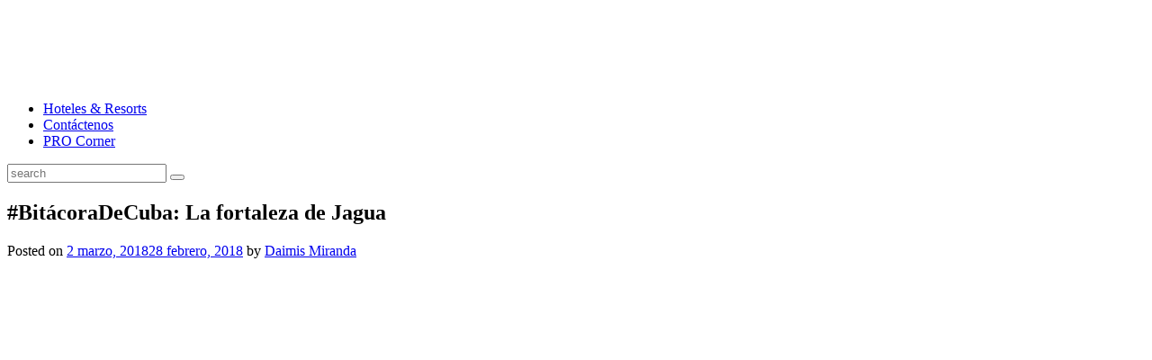

--- FILE ---
content_type: text/html; charset=UTF-8
request_url: https://blog.meliacuba.com/es/bitacora-de-cuba/bitacoradecuba-la-fortaleza-jagua/
body_size: 20143
content:
<!doctype html><html lang="es-ES"><head><meta charset="UTF-8"><meta name="viewport" content="width=device-width, initial-scale=1"><meta name="google-site-verification" content="Og7eQm7UnpeSRJtakv401FiR6Uvtl1HYtdvq3DnXehA" /><meta name='robots' content='index, follow, max-image-preview:large, max-snippet:-1, max-video-preview:-1' /><link rel="alternate" hreflang="es-es" href="https://blog.meliacuba.com/es/bitacora-de-cuba/bitacoradecuba-la-fortaleza-jagua/" /><title>#BitácoraDeCuba: La fortaleza de Jagua - Blog - Meliá Hotels International Cuba</title><meta name="description" content="Curiosa es la historia de Cienfuegos, que tuvo fortaleza en su enorme bahía sin tener aún ciudad, y no un simple fuerte o bastión defensivo, sino la" /><meta property="og:locale" content="es_ES" /><meta property="og:type" content="article" /><meta property="og:title" content="#BitácoraDeCuba: La fortaleza de Jagua - Blog - Meliá Hotels International Cuba" /><meta property="og:description" content="Curiosa es la historia de Cienfuegos, que tuvo fortaleza en su enorme bahía sin tener aún ciudad, y no un simple fuerte o bastión defensivo, sino la" /><meta property="og:url" content="http://blogmeliacuba-es.e-solways.com/bitacora-de-cuba/bitacoradecuba-la-fortaleza-jagua/" /><meta property="og:site_name" content="Blog - Meliá Hotels International Cuba" /><meta property="article:publisher" content="https://www.facebook.com/MeliaHotelsCuba" /><meta property="article:published_time" content="2018-03-02T14:30:45+00:00" /><meta property="article:modified_time" content="2018-02-28T19:34:36+00:00" /><meta property="og:image" content="https://blog.meliacuba.com/wp-content/uploads/2018/02/DSC02009-2.jpg" /><meta property="og:image:width" content="1024" /><meta property="og:image:height" content="683" /><meta property="og:image:type" content="image/jpeg" /><meta name="author" content="Miguel Monfort" /><meta name="twitter:card" content="summary_large_image" /><meta name="twitter:creator" content="@meliacuba" /><meta name="twitter:site" content="@meliacuba" /><meta name="twitter:label1" content="Escrito por" /><meta name="twitter:data1" content="Daimis Miranda" /><meta name="twitter:label2" content="Tiempo de lectura" /><meta name="twitter:data2" content="4 minutos" /><meta name="twitter:label3" content="Written by" /><meta name="twitter:data3" content="Miguel Monfort" /> <script type="application/ld+json" class="yoast-schema-graph">{"@context":"https://schema.org","@graph":[{"@type":"Article","@id":"http://blogmeliacuba-es.e-solways.com/bitacora-de-cuba/bitacoradecuba-la-fortaleza-jagua/#article","isPartOf":{"@id":"http://blogmeliacuba-es.e-solways.com/bitacora-de-cuba/bitacoradecuba-la-fortaleza-jagua/"},"author":[{"@id":"https://blog.meliacuba.com/#/schema/person/image/d15f0f7d00582420e485d02d5972bbd9"}],"headline":"#BitácoraDeCuba: La fortaleza de Jagua","datePublished":"2018-03-02T14:30:45+00:00","dateModified":"2018-02-28T19:34:36+00:00","mainEntityOfPage":{"@id":"http://blogmeliacuba-es.e-solways.com/bitacora-de-cuba/bitacoradecuba-la-fortaleza-jagua/"},"wordCount":775,"commentCount":0,"publisher":{"@id":"https://blog.meliacuba.com/#organization"},"image":{"@id":"http://blogmeliacuba-es.e-solways.com/bitacora-de-cuba/bitacoradecuba-la-fortaleza-jagua/#primaryimage"},"thumbnailUrl":"https://blog.meliacuba.com/wp-content/uploads/2018/02/DSC02009-2.jpg","keywords":["Bahia de Cienfuegos","Cienfuegos","Ciudad Patrimonial","cuba","Fortaleza de Jagua","Hotel Jagua","Hoteles en Cienfuegos","Un destino","una historia"],"articleSection":["Bitácora de Cuba"],"inLanguage":"es","potentialAction":[{"@type":"CommentAction","name":"Comment","target":["http://blogmeliacuba-es.e-solways.com/bitacora-de-cuba/bitacoradecuba-la-fortaleza-jagua/#respond"]}]},{"@type":"WebPage","@id":"http://blogmeliacuba-es.e-solways.com/bitacora-de-cuba/bitacoradecuba-la-fortaleza-jagua/","url":"http://blogmeliacuba-es.e-solways.com/bitacora-de-cuba/bitacoradecuba-la-fortaleza-jagua/","name":"#BitácoraDeCuba: La fortaleza de Jagua - Blog - Meliá Hotels International Cuba","isPartOf":{"@id":"https://blog.meliacuba.com/#website"},"primaryImageOfPage":{"@id":"http://blogmeliacuba-es.e-solways.com/bitacora-de-cuba/bitacoradecuba-la-fortaleza-jagua/#primaryimage"},"image":{"@id":"http://blogmeliacuba-es.e-solways.com/bitacora-de-cuba/bitacoradecuba-la-fortaleza-jagua/#primaryimage"},"thumbnailUrl":"https://blog.meliacuba.com/wp-content/uploads/2018/02/DSC02009-2.jpg","datePublished":"2018-03-02T14:30:45+00:00","dateModified":"2018-02-28T19:34:36+00:00","description":"Curiosa es la historia de Cienfuegos, que tuvo fortaleza en su enorme bahía sin tener aún ciudad, y no un simple fuerte o bastión defensivo, sino la","breadcrumb":{"@id":"http://blogmeliacuba-es.e-solways.com/bitacora-de-cuba/bitacoradecuba-la-fortaleza-jagua/#breadcrumb"},"inLanguage":"es","potentialAction":[{"@type":"ReadAction","target":["http://blogmeliacuba-es.e-solways.com/bitacora-de-cuba/bitacoradecuba-la-fortaleza-jagua/"]}]},{"@type":"ImageObject","inLanguage":"es","@id":"http://blogmeliacuba-es.e-solways.com/bitacora-de-cuba/bitacoradecuba-la-fortaleza-jagua/#primaryimage","url":"https://blog.meliacuba.com/wp-content/uploads/2018/02/DSC02009-2.jpg","contentUrl":"https://blog.meliacuba.com/wp-content/uploads/2018/02/DSC02009-2.jpg","width":1024,"height":683},{"@type":"BreadcrumbList","@id":"http://blogmeliacuba-es.e-solways.com/bitacora-de-cuba/bitacoradecuba-la-fortaleza-jagua/#breadcrumb","itemListElement":[{"@type":"ListItem","position":1,"name":"Home","item":"https://blog.meliacuba.com/es/"},{"@type":"ListItem","position":2,"name":"#BitácoraDeCuba: La fortaleza de Jagua"}]},{"@type":"WebSite","@id":"https://blog.meliacuba.com/#website","url":"https://blog.meliacuba.com/","name":"Blog - Meliá Hotels International Cuba","description":"Blog corporativo de Meliá Hotels International Cuba","publisher":{"@id":"https://blog.meliacuba.com/#organization"},"potentialAction":[{"@type":"SearchAction","target":{"@type":"EntryPoint","urlTemplate":"https://blog.meliacuba.com/?s={search_term_string}"},"query-input":"required name=search_term_string"}],"inLanguage":"es"},{"@type":"Organization","@id":"https://blog.meliacuba.com/#organization","name":"Blog - Meliá Hotels International Cuba","alternateName":"Blog - Meliá Hotels International Cuba","url":"https://blog.meliacuba.com/","logo":{"@type":"ImageObject","inLanguage":"es","@id":"https://blog.meliacuba.com/#/schema/logo/image/","url":"https://blog.meliacuba.com/wp-content/uploads/2024/06/logo-meliacuba.png","contentUrl":"https://blog.meliacuba.com/wp-content/uploads/2024/06/logo-meliacuba.png","width":696,"height":696,"caption":"Blog - Meliá Hotels International Cuba"},"image":{"@id":"https://blog.meliacuba.com/#/schema/logo/image/"},"sameAs":["https://www.facebook.com/MeliaHotelsCuba","https://x.com/meliacuba","https://www.instagram.com/melia_cuba"]},{"@type":"Person","@id":"https://blog.meliacuba.com/#/schema/person/image/d15f0f7d00582420e485d02d5972bbd9","name":"Miguel Monfort","image":{"@type":"ImageObject","inLanguage":"es","@id":"https://blog.meliacuba.com/#/schema/person/image/23494c9101089ad44ae88ce9d2f56aac","url":"https://secure.gravatar.com/avatar/?s=96&d=mm&r=g","contentUrl":"https://secure.gravatar.com/avatar/?s=96&d=mm&r=g","caption":"Miguel Monfort"}}]}</script> <link rel='dns-prefetch' href='//assets.pinterest.com' /><link rel='dns-prefetch' href='//fonts.googleapis.com' /><link rel='stylesheet' id='wp-block-library-css' href='https://blog.meliacuba.com/wp-includes/css/dist/block-library/style.min.css' media='all' /><style id='co-authors-plus-coauthors-style-inline-css'>.wp-block-co-authors-plus-coauthors.is-layout-flow [class*=wp-block-co-authors-plus]{display:inline}</style><style id='co-authors-plus-avatar-style-inline-css'>.wp-block-co-authors-plus-avatar :where(img){height:auto;max-width:100%;vertical-align:bottom}.wp-block-co-authors-plus-coauthors.is-layout-flow .wp-block-co-authors-plus-avatar :where(img){vertical-align:middle}.wp-block-co-authors-plus-avatar:is(.alignleft,.alignright){display:table}.wp-block-co-authors-plus-avatar.aligncenter{display:table;margin-inline:auto}</style><style id='co-authors-plus-image-style-inline-css'>.wp-block-co-authors-plus-image{margin-bottom:0}.wp-block-co-authors-plus-image :where(img){height:auto;max-width:100%;vertical-align:bottom}.wp-block-co-authors-plus-coauthors.is-layout-flow .wp-block-co-authors-plus-image :where(img){vertical-align:middle}.wp-block-co-authors-plus-image:is(.alignfull,.alignwide) :where(img){width:100%}.wp-block-co-authors-plus-image:is(.alignleft,.alignright){display:table}.wp-block-co-authors-plus-image.aligncenter{display:table;margin-inline:auto}</style><style id='classic-theme-styles-inline-css'>/*! This file is auto-generated */
.wp-block-button__link{color:#fff;background-color:#32373c;border-radius:9999px;box-shadow:none;text-decoration:none;padding:calc(.667em + 2px) calc(1.333em + 2px);font-size:1.125em}.wp-block-file__button{background:#32373c;color:#fff;text-decoration:none}</style><style id='global-styles-inline-css'>body{--wp--preset--color--black: #000000;--wp--preset--color--cyan-bluish-gray: #abb8c3;--wp--preset--color--white: #ffffff;--wp--preset--color--pale-pink: #f78da7;--wp--preset--color--vivid-red: #cf2e2e;--wp--preset--color--luminous-vivid-orange: #ff6900;--wp--preset--color--luminous-vivid-amber: #fcb900;--wp--preset--color--light-green-cyan: #7bdcb5;--wp--preset--color--vivid-green-cyan: #00d084;--wp--preset--color--pale-cyan-blue: #8ed1fc;--wp--preset--color--vivid-cyan-blue: #0693e3;--wp--preset--color--vivid-purple: #9b51e0;--wp--preset--gradient--vivid-cyan-blue-to-vivid-purple: linear-gradient(135deg,rgba(6,147,227,1) 0%,rgb(155,81,224) 100%);--wp--preset--gradient--light-green-cyan-to-vivid-green-cyan: linear-gradient(135deg,rgb(122,220,180) 0%,rgb(0,208,130) 100%);--wp--preset--gradient--luminous-vivid-amber-to-luminous-vivid-orange: linear-gradient(135deg,rgba(252,185,0,1) 0%,rgba(255,105,0,1) 100%);--wp--preset--gradient--luminous-vivid-orange-to-vivid-red: linear-gradient(135deg,rgba(255,105,0,1) 0%,rgb(207,46,46) 100%);--wp--preset--gradient--very-light-gray-to-cyan-bluish-gray: linear-gradient(135deg,rgb(238,238,238) 0%,rgb(169,184,195) 100%);--wp--preset--gradient--cool-to-warm-spectrum: linear-gradient(135deg,rgb(74,234,220) 0%,rgb(151,120,209) 20%,rgb(207,42,186) 40%,rgb(238,44,130) 60%,rgb(251,105,98) 80%,rgb(254,248,76) 100%);--wp--preset--gradient--blush-light-purple: linear-gradient(135deg,rgb(255,206,236) 0%,rgb(152,150,240) 100%);--wp--preset--gradient--blush-bordeaux: linear-gradient(135deg,rgb(254,205,165) 0%,rgb(254,45,45) 50%,rgb(107,0,62) 100%);--wp--preset--gradient--luminous-dusk: linear-gradient(135deg,rgb(255,203,112) 0%,rgb(199,81,192) 50%,rgb(65,88,208) 100%);--wp--preset--gradient--pale-ocean: linear-gradient(135deg,rgb(255,245,203) 0%,rgb(182,227,212) 50%,rgb(51,167,181) 100%);--wp--preset--gradient--electric-grass: linear-gradient(135deg,rgb(202,248,128) 0%,rgb(113,206,126) 100%);--wp--preset--gradient--midnight: linear-gradient(135deg,rgb(2,3,129) 0%,rgb(40,116,252) 100%);--wp--preset--font-size--small: 13px;--wp--preset--font-size--medium: 20px;--wp--preset--font-size--large: 36px;--wp--preset--font-size--x-large: 42px;--wp--preset--spacing--20: 0.44rem;--wp--preset--spacing--30: 0.67rem;--wp--preset--spacing--40: 1rem;--wp--preset--spacing--50: 1.5rem;--wp--preset--spacing--60: 2.25rem;--wp--preset--spacing--70: 3.38rem;--wp--preset--spacing--80: 5.06rem;--wp--preset--shadow--natural: 6px 6px 9px rgba(0, 0, 0, 0.2);--wp--preset--shadow--deep: 12px 12px 50px rgba(0, 0, 0, 0.4);--wp--preset--shadow--sharp: 6px 6px 0px rgba(0, 0, 0, 0.2);--wp--preset--shadow--outlined: 6px 6px 0px -3px rgba(255, 255, 255, 1), 6px 6px rgba(0, 0, 0, 1);--wp--preset--shadow--crisp: 6px 6px 0px rgba(0, 0, 0, 1);}:where(.is-layout-flex){gap: 0.5em;}:where(.is-layout-grid){gap: 0.5em;}body .is-layout-flex{display: flex;}body .is-layout-flex{flex-wrap: wrap;align-items: center;}body .is-layout-flex > *{margin: 0;}body .is-layout-grid{display: grid;}body .is-layout-grid > *{margin: 0;}:where(.wp-block-columns.is-layout-flex){gap: 2em;}:where(.wp-block-columns.is-layout-grid){gap: 2em;}:where(.wp-block-post-template.is-layout-flex){gap: 1.25em;}:where(.wp-block-post-template.is-layout-grid){gap: 1.25em;}.has-black-color{color: var(--wp--preset--color--black) !important;}.has-cyan-bluish-gray-color{color: var(--wp--preset--color--cyan-bluish-gray) !important;}.has-white-color{color: var(--wp--preset--color--white) !important;}.has-pale-pink-color{color: var(--wp--preset--color--pale-pink) !important;}.has-vivid-red-color{color: var(--wp--preset--color--vivid-red) !important;}.has-luminous-vivid-orange-color{color: var(--wp--preset--color--luminous-vivid-orange) !important;}.has-luminous-vivid-amber-color{color: var(--wp--preset--color--luminous-vivid-amber) !important;}.has-light-green-cyan-color{color: var(--wp--preset--color--light-green-cyan) !important;}.has-vivid-green-cyan-color{color: var(--wp--preset--color--vivid-green-cyan) !important;}.has-pale-cyan-blue-color{color: var(--wp--preset--color--pale-cyan-blue) !important;}.has-vivid-cyan-blue-color{color: var(--wp--preset--color--vivid-cyan-blue) !important;}.has-vivid-purple-color{color: var(--wp--preset--color--vivid-purple) !important;}.has-black-background-color{background-color: var(--wp--preset--color--black) !important;}.has-cyan-bluish-gray-background-color{background-color: var(--wp--preset--color--cyan-bluish-gray) !important;}.has-white-background-color{background-color: var(--wp--preset--color--white) !important;}.has-pale-pink-background-color{background-color: var(--wp--preset--color--pale-pink) !important;}.has-vivid-red-background-color{background-color: var(--wp--preset--color--vivid-red) !important;}.has-luminous-vivid-orange-background-color{background-color: var(--wp--preset--color--luminous-vivid-orange) !important;}.has-luminous-vivid-amber-background-color{background-color: var(--wp--preset--color--luminous-vivid-amber) !important;}.has-light-green-cyan-background-color{background-color: var(--wp--preset--color--light-green-cyan) !important;}.has-vivid-green-cyan-background-color{background-color: var(--wp--preset--color--vivid-green-cyan) !important;}.has-pale-cyan-blue-background-color{background-color: var(--wp--preset--color--pale-cyan-blue) !important;}.has-vivid-cyan-blue-background-color{background-color: var(--wp--preset--color--vivid-cyan-blue) !important;}.has-vivid-purple-background-color{background-color: var(--wp--preset--color--vivid-purple) !important;}.has-black-border-color{border-color: var(--wp--preset--color--black) !important;}.has-cyan-bluish-gray-border-color{border-color: var(--wp--preset--color--cyan-bluish-gray) !important;}.has-white-border-color{border-color: var(--wp--preset--color--white) !important;}.has-pale-pink-border-color{border-color: var(--wp--preset--color--pale-pink) !important;}.has-vivid-red-border-color{border-color: var(--wp--preset--color--vivid-red) !important;}.has-luminous-vivid-orange-border-color{border-color: var(--wp--preset--color--luminous-vivid-orange) !important;}.has-luminous-vivid-amber-border-color{border-color: var(--wp--preset--color--luminous-vivid-amber) !important;}.has-light-green-cyan-border-color{border-color: var(--wp--preset--color--light-green-cyan) !important;}.has-vivid-green-cyan-border-color{border-color: var(--wp--preset--color--vivid-green-cyan) !important;}.has-pale-cyan-blue-border-color{border-color: var(--wp--preset--color--pale-cyan-blue) !important;}.has-vivid-cyan-blue-border-color{border-color: var(--wp--preset--color--vivid-cyan-blue) !important;}.has-vivid-purple-border-color{border-color: var(--wp--preset--color--vivid-purple) !important;}.has-vivid-cyan-blue-to-vivid-purple-gradient-background{background: var(--wp--preset--gradient--vivid-cyan-blue-to-vivid-purple) !important;}.has-light-green-cyan-to-vivid-green-cyan-gradient-background{background: var(--wp--preset--gradient--light-green-cyan-to-vivid-green-cyan) !important;}.has-luminous-vivid-amber-to-luminous-vivid-orange-gradient-background{background: var(--wp--preset--gradient--luminous-vivid-amber-to-luminous-vivid-orange) !important;}.has-luminous-vivid-orange-to-vivid-red-gradient-background{background: var(--wp--preset--gradient--luminous-vivid-orange-to-vivid-red) !important;}.has-very-light-gray-to-cyan-bluish-gray-gradient-background{background: var(--wp--preset--gradient--very-light-gray-to-cyan-bluish-gray) !important;}.has-cool-to-warm-spectrum-gradient-background{background: var(--wp--preset--gradient--cool-to-warm-spectrum) !important;}.has-blush-light-purple-gradient-background{background: var(--wp--preset--gradient--blush-light-purple) !important;}.has-blush-bordeaux-gradient-background{background: var(--wp--preset--gradient--blush-bordeaux) !important;}.has-luminous-dusk-gradient-background{background: var(--wp--preset--gradient--luminous-dusk) !important;}.has-pale-ocean-gradient-background{background: var(--wp--preset--gradient--pale-ocean) !important;}.has-electric-grass-gradient-background{background: var(--wp--preset--gradient--electric-grass) !important;}.has-midnight-gradient-background{background: var(--wp--preset--gradient--midnight) !important;}.has-small-font-size{font-size: var(--wp--preset--font-size--small) !important;}.has-medium-font-size{font-size: var(--wp--preset--font-size--medium) !important;}.has-large-font-size{font-size: var(--wp--preset--font-size--large) !important;}.has-x-large-font-size{font-size: var(--wp--preset--font-size--x-large) !important;}
.wp-block-navigation a:where(:not(.wp-element-button)){color: inherit;}
:where(.wp-block-post-template.is-layout-flex){gap: 1.25em;}:where(.wp-block-post-template.is-layout-grid){gap: 1.25em;}
:where(.wp-block-columns.is-layout-flex){gap: 2em;}:where(.wp-block-columns.is-layout-grid){gap: 2em;}
.wp-block-pullquote{font-size: 1.5em;line-height: 1.6;}</style><link rel='stylesheet' id='wpml-blocks-css' href='https://blog.meliacuba.com/wp-content/cache/autoptimize/css/autoptimize_single_4940e4ae72b6124a6eab7e97fc8df1f4.css' media='all' /><link rel='stylesheet' id='contact-form-7-css' href='https://blog.meliacuba.com/wp-content/cache/autoptimize/css/autoptimize_single_3fd2afa98866679439097f4ab102fe0a.css' media='all' /><link rel='stylesheet' id='secondline-psb-subscribe-button-styles-css' href='https://blog.meliacuba.com/wp-content/cache/autoptimize/css/autoptimize_single_71914510a8690a353b2edaec43f97d79.css' media='all' /><link rel='stylesheet' id='wpml-legacy-dropdown-0-css' href='https://blog.meliacuba.com/wp-content/plugins/sitepress-multilingual-cms/templates/language-switchers/legacy-dropdown/style.min.css' media='all' /><style id='wpml-legacy-dropdown-0-inline-css'>.wpml-ls-statics-shortcode_actions, .wpml-ls-statics-shortcode_actions .wpml-ls-sub-menu, .wpml-ls-statics-shortcode_actions a {border-color:#cdcdcd;}.wpml-ls-statics-shortcode_actions a, .wpml-ls-statics-shortcode_actions .wpml-ls-sub-menu a, .wpml-ls-statics-shortcode_actions .wpml-ls-sub-menu a:link, .wpml-ls-statics-shortcode_actions li:not(.wpml-ls-current-language) .wpml-ls-link, .wpml-ls-statics-shortcode_actions li:not(.wpml-ls-current-language) .wpml-ls-link:link {color:#444444;background-color:#ffffff;}.wpml-ls-statics-shortcode_actions a, .wpml-ls-statics-shortcode_actions .wpml-ls-sub-menu a:hover,.wpml-ls-statics-shortcode_actions .wpml-ls-sub-menu a:focus, .wpml-ls-statics-shortcode_actions .wpml-ls-sub-menu a:link:hover, .wpml-ls-statics-shortcode_actions .wpml-ls-sub-menu a:link:focus {color:#000000;background-color:#eeeeee;}.wpml-ls-statics-shortcode_actions .wpml-ls-current-language > a {color:#444444;background-color:#ffffff;}.wpml-ls-statics-shortcode_actions .wpml-ls-current-language:hover>a, .wpml-ls-statics-shortcode_actions .wpml-ls-current-language>a:focus {color:#000000;background-color:#eeeeee;}</style><link rel='stylesheet' id='wpml-menu-item-0-css' href='https://blog.meliacuba.com/wp-content/plugins/sitepress-multilingual-cms/templates/language-switchers/menu-item/style.min.css' media='all' /><link rel='stylesheet' id='cms-navigation-style-base-css' href='https://blog.meliacuba.com/wp-content/cache/autoptimize/css/autoptimize_single_7e1007fa3b22a2dd6d76e09093990e56.css' media='screen' /><link rel='stylesheet' id='cms-navigation-style-css' href='https://blog.meliacuba.com/wp-content/cache/autoptimize/css/autoptimize_single_bead30b2dc0d930e1790c7346a37e1d6.css' media='screen' /><link rel='stylesheet' id='wp-paginate-css' href='https://blog.meliacuba.com/wp-content/cache/autoptimize/css/autoptimize_single_8573092dc5d46fdafb52651cee0eaa5e.css' media='screen' /><link rel='stylesheet' id='wpp-custom-style-css' href='https://blog.meliacuba.com/wp-content/cache/autoptimize/css/autoptimize_single_4ef20e3491c3c57f0db17286a89c730a.css' media='all' /><link rel='stylesheet' id='travel-blogz-style-css' href='https://blog.meliacuba.com/wp-content/cache/autoptimize/css/autoptimize_single_d635db98f7c6855e73785ff1fc3a2470.css' media='all' /><link rel='stylesheet' id='travel-blogz-font-css' href='//fonts.googleapis.com/css?family=Montserrat%3A400%2C600' media='all' /><link rel='stylesheet' id='travel-blogz-fontawesome-css' href='https://blog.meliacuba.com/wp-content/cache/autoptimize/css/autoptimize_single_172af5a1a88999a1b665669e973c6d90.css' media='all' /><link rel='stylesheet' id='travel-blogz-bootstrap-css-css' href='https://blog.meliacuba.com/wp-content/cache/autoptimize/css/autoptimize_single_9079e0c709157699c76207a8f30af140.css' media='all' /><link rel='stylesheet' id='travel-blogz-slick-css-css' href='https://blog.meliacuba.com/wp-content/cache/autoptimize/css/autoptimize_single_13b1b6672b8cfb0d9ae7f899f1c42875.css' media='all' /><link rel='stylesheet' id='travel-blogz-glide-css-css' href='https://blog.meliacuba.com/wp-content/themes/travel-blogz/assets/glide/glide.core.min.css' media='all' /><link rel='stylesheet' id='travel-blogz-sweetalert2-css-css' href='https://blog.meliacuba.com/wp-content/themes/travel-blogz/assets/sweetalert2/sweetalert2.min.css' media='all' /><link rel='stylesheet' id='travel-blogz-css-css' href='https://blog.meliacuba.com/wp-content/cache/autoptimize/css/autoptimize_single_5dc22812edd30957d62b49d578c27414.css' media='all' /><link rel='stylesheet' id='travel-blogz-media-queries-css' href='https://blog.meliacuba.com/wp-content/cache/autoptimize/css/autoptimize_single_b18c2553d9df427becdee330ed161105.css' media='all' /> <script defer src="https://blog.meliacuba.com/wp-includes/js/jquery/jquery.min.js" id="jquery-core-js"></script> <script defer src="https://blog.meliacuba.com/wp-includes/js/jquery/jquery-migrate.min.js" id="jquery-migrate-js"></script> <script defer src="https://blog.meliacuba.com/wp-content/plugins/sitepress-multilingual-cms/templates/language-switchers/legacy-dropdown/script.min.js" id="wpml-legacy-dropdown-0-js"></script> <meta name="generator" content="WPML ver:4.6.11 stt:1,2;" /><style type="text/css">.pp-podcast {opacity: 0;}</style><link rel="preload" href="https://blog.meliacuba.com/wp-content/plugins/wordpress-popup/assets/hustle-ui/fonts/hustle-icons-font.woff2" as="font" type="font/woff2" crossorigin><link rel="pingback" href="https://blog.meliacuba.com/xmlrpc.php"><noscript><style>.lazyload[data-src]{display:none !important;}</style></noscript><style>.lazyload{background-image:none !important;}.lazyload:before{background-image:none !important;}</style><style type="text/css">.site-title,
			.site-description {
				position: absolute;
				clip: rect(1px, 1px, 1px, 1px);
				}</style><link rel="icon" href="https://blog.meliacuba.com/wp-content/uploads/2024/07/favicon-blog-150x150.png" sizes="32x32" /><link rel="icon" href="https://blog.meliacuba.com/wp-content/uploads/2024/07/favicon-blog.png" sizes="192x192" /><link rel="apple-touch-icon" href="https://blog.meliacuba.com/wp-content/uploads/2024/07/favicon-blog.png" /><meta name="msapplication-TileImage" content="https://blog.meliacuba.com/wp-content/uploads/2024/07/favicon-blog.png" /><style id="wp-custom-css">.otgs-development-site-front-end {
	display: none;
}

.grecaptcha-badge {
	display: none !important;
}</style></head><body class="post-template-default single single-post postid-19386 single-format-standard wp-custom-logo no-sidebar"><header id="masthead" class="site-header header1 dark-header"><div class="container-fluid"><div class="row"><div class="d-flex flex-column flex-md-row"><div class="d-flex justify-content-between align-items-center col-md-4 col-12"><div class="site-logo"> <a href="https://blog.meliacuba.com/es/" class="custom-logo-link"> <img src="[data-uri]" alt="" class="custom-logo lazyload" data-src="https://blog.meliacuba.com/wp-content/uploads/2024/07/el-alma-de-cuba-es.png" decoding="async" width="1099" height="84" data-eio-rwidth="1099" data-eio-rheight="84"><noscript><img src="https://blog.meliacuba.com/wp-content/uploads/2024/07/el-alma-de-cuba-es.png" alt="" class="custom-logo" data-eio="l"></noscript> </a></div><div class="mobile-section d-flex gap-3 align-items-center"><div id="search"><i class="fa fa-search"></i></div><div id="hamburger-menu"> <span></span> <span></span> <span></span></div></div></div><nav id="site-navigation" class="header-navigation"><div class="menu-menu-header-container"><ul id="primary-menu" class="menu"><li id="menu-item-29" class="menu-item menu-item-type-custom menu-item-object-custom menu-item-29"><a title="Hoteles &#038; Resorts" target="_blank" rel="noopener" href="https://www.meliacuba.com/es/destinos">Hoteles &#038; Resorts</a></li><li id="menu-item-17402" class="menu-item menu-item-type-post_type menu-item-object-page menu-item-17402"><a title="Contáctenos" href="https://blog.meliacuba.com/es/contactenos/">Contáctenos</a></li><li id="menu-item-22353" class="menu-item menu-item-type-taxonomy menu-item-object-category menu-item-22353"><a title="PRO Corner" href="https://blog.meliacuba.com/es/category/pro-corner/">PRO Corner</a></li></ul></div></nav><div class="search-form-header d-flex flex-column align-items-end"><div class="social-icons pb-1"><span><a target="_blank" href="https://www.facebook.com/MeliaHotelsCuba"><i class="fa-brands fa-facebook"></i></a></span><span><a target="_blank" href="https://www.instagram.com/melia_cuba/"><i class="fa-brands fa-instagram"></i></a></span><span><a target="_blank" href="https://x.com/meliacuba"><i class="fa-brands fa-x-twitter"></i></a></span><span><a target="_blank" href="https://www.youtube.com/user/mysmc"><i class="fa-brands fa-youtube"></i></a></span><span><a target="_blank" href="https://www.linkedin.com/company/melia-hotels-international-cuba"><i class="fa-brands fa-linkedin"></i></a></span><span><a target="_blank" href="http://blogmeliacuba.e-solways.com/feed"><i class="fas fa-rss-square"></i></a></span></div><form class="input-group mb-md-3" action="/es/" method="get"> <input type="text" class="form-control px-2" name="s" placeholder="search" aria-label="Recipient's username" aria-describedby="button-addon2"> <button class="btn btn-outline-secondary" type="submit"><i class="fa fa-search"></i></button></form></div></div></div></div></header><main><div id="content" class="page-section"><div class="container"><div class="row"><div class="col-md-8 col-12"><main id="primary" class="site-main"><article id="post-19386" class="post-19386 post type-post status-publish format-standard has-post-thumbnail hentry category-bitacora-de-cuba tag-bahia-de-cienfuegos tag-cienfuegos tag-ciudad-patrimonial tag-cuba tag-fortaleza-de-jagua tag-hotel-jagua tag-hoteles-en-cienfuegos tag-un-destino tag-una-historia"><header class="entry-header"><h1 class="entry-title">#BitácoraDeCuba: La fortaleza de Jagua</h1><div class="entry-meta"> <span class="posted-on">Posted on <a href="https://blog.meliacuba.com/es/bitacora-de-cuba/bitacoradecuba-la-fortaleza-jagua/" rel="bookmark"><time class="entry-date published" datetime="2018-03-02T09:30:45-05:00">2 marzo, 2018</time><time class="updated" datetime="2018-02-28T14:34:36-05:00">28 febrero, 2018</time></a></span><span class="byline"> by <span class="author vcard"><a class="url fn n" href="https://blog.meliacuba.com/es/author/daimis/">Daimis Miranda</a></span></span></div></header><div class="post-thumbnail"><img width="1024" height="683" src="[data-uri]" class="attachment-post-thumbnail size-post-thumbnail wp-post-image lazyload" alt="#BitácoraDeCuba: La fortaleza de Jagua" decoding="async" fetchpriority="high" data-src="https://blog.meliacuba.com/wp-content/uploads/2018/02/DSC02009-2.jpg" data-eio-rwidth="1024" data-eio-rheight="683" /><noscript><img width="1024" height="683" src="https://blog.meliacuba.com/wp-content/uploads/2018/02/DSC02009-2.jpg" class="attachment-post-thumbnail size-post-thumbnail wp-post-image" alt="#BitácoraDeCuba: La fortaleza de Jagua" decoding="async" fetchpriority="high" data-eio="l" /></noscript></div><div class="entry-content d-flex flex-column gap-3 align-items-center"><p>Curiosa es la historia de <a href="https://www.meliacuba.es/destinos-cuba/cienfuegos">Cienfuegos</a>, que tuvo fortaleza en su enorme bahía sin tener aún ciudad, y no un simple fuerte o bastión defensivo, sino la tercera en importancia de la isla, después de los castillos de los Tres Reyes Magos del Morro y de San Pedro de la Roca, en <a href="https://www.meliacuba.es/destinos-cuba/hoteles-en-la-habana">La Habana</a> y <a href="https://www.meliacuba.es/destinos-cuba/hoteles-en-santiago-de-cuba">Santiago de Cuba</a>, respectivamente, los tres declarados Monumentos Nacionales.</p><p>Desde finales del siglo XVI habían empezado a consolidarse en la región perteneciente a la villa de Trinidad las bases de una economía sostenida en la ganadería y el cultivo del tabaco, y, en el siglo XVIII, comenzaron a adquirir importancia la cera, la madera y el azúcar, destinadas a una inestable comercialización practicada ilegalmente entre los vecinos y contrabandistas extranjeros que utilizaban la bahía a su antojo por la ausencia de atención por parte de la metrópoli. A lo largo de su   historia hubo diferentes intentos para fortificar el lugar, todos infructuosos, y la situación no comenzó a cambiar hasta 1735, cuando se promulgó una Real Orden autorizando el envío de tropas para defender las costas. Por fin en 1742 se decidió acometer la edificación de la fortaleza Nuestra Señora de los Ángeles de Jagua, obra que fue dirigida por el ingeniero militar francés Joseph Tantete, llegado a <a href="https://www.meliacuba.es/destinos-cuba">Cuba</a> en 1732, que la terminó en 1745.  El ingeniero Tantete se mantuvo luego en <a href="https://www.meliacuba.es/destinos-cuba">Cuba</a> y llevó a cabo diversas obras, entre ellas, la columna conmemorativa erigida en <a href="https://www.meliacuba.es/destinos-cuba/hoteles-en-la-habana">La Habana</a> en lugar de la ceiba en 1754, y aún conservada en el Templete.</p><p>Enclavada en una pequeña altura de su orilla occidental, a la medianía del estrecho cañón de la entrada, se trata de una sólida construcción en piedra, de estructura cúbica, con dos niveles, un foso perimetral con un puente levadizo y un torreón terminado en una cúpula semiesférica que semeja un ojo alerta sobre las aguas siempre tranquilas. La fortaleza está protegida por una alta muralla que oculta el nivel inferior, que contiene un patio central y dos garitas en los ángulos de la plataforma de tiro que miran al mar. Todo ello al estilo del prestigioso ingeniero francés Sebastián Le Pestre Vauban, que instrumentó su propio sistema de fortificaciones conocido como de Vauban, que establece la armónica relación entre paisaje, topografía y formas geométricas.</p><figure id="attachment_19388" aria-describedby="caption-attachment-19388" style="width: 1024px" class="wp-caption aligncenter"><img decoding="async" class="size-full wp-image-19388 lazyload" src="[data-uri]" alt="" width="1024" height="683"   data-src="https://blog.meliacuba.com/wp-content/uploads/2018/02/DSC02045.jpg" data-srcset="https://blog.meliacuba.com/wp-content/uploads/2018/02/DSC02045.jpg 1024w, https://blog.meliacuba.com/wp-content/uploads/2018/02/DSC02045-540x360.jpg 540w, https://blog.meliacuba.com/wp-content/uploads/2018/02/DSC02045-768x512.jpg 768w" data-sizes="auto" data-eio-rwidth="1024" data-eio-rheight="683" /><noscript><img decoding="async" class="size-full wp-image-19388" src="https://blog.meliacuba.com/wp-content/uploads/2018/02/DSC02045.jpg" alt="" width="1024" height="683" srcset="https://blog.meliacuba.com/wp-content/uploads/2018/02/DSC02045.jpg 1024w, https://blog.meliacuba.com/wp-content/uploads/2018/02/DSC02045-540x360.jpg 540w, https://blog.meliacuba.com/wp-content/uploads/2018/02/DSC02045-768x512.jpg 768w" sizes="(max-width: 1024px) 100vw, 1024px" data-eio="l" /></noscript><figcaption id="caption-attachment-19388" class="wp-caption-text">Una fortaleza que cuida a Cienfuegos</figcaption></figure><p>El castillo fue dotado con diez cañones de diverso calibre, suponiendo que eran bastantes para ahuyentar a los buques piratas. Pero no se contó que éstos disponían de pequeñas embarcaciones, y que podían introducirse dentro de la extensísima bahía por una de las bocas del Arimao, río que tiene dos brazos, uno que desagua en el mar y otro, conocido por «Derramadero de las Auras», que se dirige a la Laguna de Guanaroca, y comunica por un estero con la bahía. Y sucedió que a pesar del Castillo y de sus cañones, los atrevidos piratas seguían haciendo de las suyas con toda impunidad en la bahía, continuando en sus fechorías sin correr grandes peligros. Para cerrarles aquel camino, hubo de construirse una empalizada -de la que todavía quedan vestigios- que cubría el «Derramadero de las auras», logrando así verse al fin libre la bahía de las periódicas e inconvenientes visitas de los piratas.</p><p><img decoding="async" class="aligncenter size-full wp-image-19389 lazyload" src="[data-uri]" alt="" width="512" height="768"   data-src="https://blog.meliacuba.com/wp-content/uploads/2018/02/DSC02049.jpg" data-srcset="https://blog.meliacuba.com/wp-content/uploads/2018/02/DSC02049.jpg 433w, https://blog.meliacuba.com/wp-content/uploads/2018/02/DSC02049-240x360.jpg 240w" data-sizes="auto" data-eio-rwidth="433" data-eio-rheight="650" /><noscript><img decoding="async" class="aligncenter size-full wp-image-19389" src="https://blog.meliacuba.com/wp-content/uploads/2018/02/DSC02049.jpg" alt="" width="512" height="768" srcset="https://blog.meliacuba.com/wp-content/uploads/2018/02/DSC02049.jpg 433w, https://blog.meliacuba.com/wp-content/uploads/2018/02/DSC02049-240x360.jpg 240w" sizes="(max-width: 512px) 100vw, 512px" data-eio="l" /></noscript></p><p>En 1762 el castillo ocupó un relevante lugar en la historia de Cuba, al convertirse en punto de concentración de barcos y destacamentos militares españoles disponibles en el interior de la isla, para desde allí salir a reconquistar La Habana, tomada por los ingleses. Así este territorio se convierte de hecho en baluarte del mando militar español hasta que un año después se retiran los invasores tras convenios con España, que prefiere prescindir de la Florida, pero no de la capital de <a href="https://www.meliacuba.es/destinos-cuba">Cuba</a>.</p><p>El primer Comandante de la fortaleza fue Don Juan Castilla Cabeza de Vaca, que además de militar fue hombre de negocios y de iniciativa y fomentó el primer ingenio de azúcar en Jagua, que se estableció en terrenos de la hacienda «Caunao» con el nombre de «Nuestra Señora de la Candelaria”, a una legua de la bahía. Casi desde el mismo momento de su construcción el castillo estuvo rodeado de leyendas, la más famosa de ellas la del fantasma llamado la Dama Azul.</p></div><section class="d-flex flex-md-row gap-4 flex-column justify-content-between align-items-center border-top pt-4"><div class="d-flex flex-column gap-3"> <span class="tags-links"><i class="fa fa-tag"></i><a href="https://blog.meliacuba.com/tag/bahia-de-cienfuegos" rel="nofollow">Bahia de Cienfuegos</a><a href="https://blog.meliacuba.com/tag/cienfuegos" rel="nofollow">Cienfuegos</a><a href="https://blog.meliacuba.com/tag/ciudad-patrimonial" rel="nofollow">Ciudad Patrimonial</a><a href="https://blog.meliacuba.com/tag/cuba" rel="nofollow">cuba</a><a href="https://blog.meliacuba.com/tag/fortaleza-de-jagua" rel="nofollow">Fortaleza de Jagua</a><a href="https://blog.meliacuba.com/tag/hotel-jagua" rel="nofollow">Hotel Jagua</a><a href="https://blog.meliacuba.com/tag/hoteles-en-cienfuegos" rel="nofollow">Hoteles en Cienfuegos</a><a href="https://blog.meliacuba.com/tag/un-destino" rel="nofollow">Un destino</a><a href="https://blog.meliacuba.com/tag/una-historia" rel="nofollow">una historia</a></span></div><div class="share-container text-end"> <span class="share-text px-2">Compártelo con tus amigos</span> <span class="share-button"> <img src="[data-uri]" data-src="https://blog.meliacuba.com/wp-content/themes/travel-blogz/assets/img/share.png" decoding="async" class="lazyload" width="35" height="35" data-eio-rwidth="35" data-eio-rheight="35"><noscript><img src="https://blog.meliacuba.com/wp-content/themes/travel-blogz/assets/img/share.png" data-eio="l"></noscript></span><div class="addthis-content share-content position-relative" style="display:none;"><div class="share-items"><div class="hustle-ui hustle-inline hustle_module_id_3 " 
 data-id="3"
 data-render-id="0"
 data-tracking="enabled"
 data-sub-type="shortcode" 
 data-delay="0"
 data-intro="no_animation"
 style="opacity:0;"><div class="hustle-inline-content"><div class="hustle-social hustle-social--rounded" data-custom="false" data-grid-desktop="inline" data-grid-mobiles="inline"><ul class="hustle-counter--none"><li><a href="#" class="hustle-share-icon hustle-share--facebook" data-network="facebook" data-counter="none" data-link="native" data-count="0"><i class="hustle-icon-social-facebook" aria-hidden="true"></i><span class="hustle-screen-reader">Share on Facebook</span></a></li><li><a href="#" class="hustle-share-icon hustle-share--twitter" data-network="twitter" data-counter="none" data-link="native" data-count="0"><i class="hustle-icon-social-twitter" aria-hidden="true"></i><span class="hustle-screen-reader">Share on Twitter</span></a></li><li><a href="#" class="hustle-share-icon hustle-share--pinterest" data-network="pinterest" data-counter="none" data-link="native" data-count="9"><i class="hustle-icon-social-pinterest" aria-hidden="true"></i><span class="hustle-screen-reader">Share on Pinterest</span></a></li><li><a href="#" class="hustle-share-icon hustle-share--reddit" data-network="reddit" data-counter="none" data-link="native" data-count="0"><i class="hustle-icon-social-reddit" aria-hidden="true"></i><span class="hustle-screen-reader">Share on Reddit</span></a></li><li><a href="#" class="hustle-share-icon hustle-share--linkedin" data-network="linkedin" data-counter="none" data-link="native" data-count="0"><i class="hustle-icon-social-linkedin" aria-hidden="true"></i><span class="hustle-screen-reader">Share on LinkedIn</span></a></li><li><a href="#" class="hustle-share-icon hustle-share--whatsapp" data-network="whatsapp" data-counter="none" data-link="native" data-count="0"><i class="hustle-icon-social-whatsapp" aria-hidden="true"></i><span class="hustle-screen-reader">Share on WhatsApp</span></a></li><li><a href="mailto:?subject=%23Bit%C3%A1coraDeCuba%3A%20La%20fortaleza%20de%20Jagua&#038;body=I%27ve%20found%20an%20excellent%20article%20on%20https%3A%2F%2Fblog.meliacuba.com%2Fes%2Fbitacora-de-cuba%2Fbitacoradecuba-la-fortaleza-jagua%2F%20which%20may%20interest%20you." class="hustle-share-icon hustle-share--email" data-network="email" data-counter="none" data-link="custom" data-count="0"><i class="hustle-icon-social-email" aria-hidden="true"></i><span class="hustle-screen-reader">Share on Email</span></a></li></ul></div></div></div></div></div> <script defer src="[data-uri]"></script> </div></section><footer class="entry-footer"><h2>Artículos Relacionados</h2><section class="related-post-slide spa"><div class="related-post-glide-slide glide-slide"><div class="glide__track" data-glide-el="track"><ul class="glide__slides"><li class="glide__slide"> <a class="text-body" href="https://blog.meliacuba.com/es/bitacora-de-cuba/asentamiento-ciudad-paseo-la-fundacion-cienfuegos/"><div class="related-post-image img-slide"> <img src="[data-uri]" alt="" data-src="https://blog.meliacuba.com/wp-content/uploads/2018/02/DSC_0232.jpg" decoding="async" class="lazyload" width="934" height="650" data-eio-rwidth="934" data-eio-rheight="650" /><noscript><img src="https://blog.meliacuba.com/wp-content/uploads/2018/02/DSC_0232.jpg" alt="" data-eio="l" /></noscript></div><div class="d-flex flex-column py-2"><h3 class="related-title"> De asentamiento a ciudad: un paseo por la fundación de Cienfuegos</h3></div> </a></li><li class="glide__slide"> <a class="text-body" href="https://blog.meliacuba.com/es/bitacora-de-cuba/bitacoradecuba-cienfuegos-la-ciudad-mas-me-gusta/"><div class="related-post-image img-slide"> <img src="[data-uri]" alt="" data-src="https://blog.meliacuba.com/wp-content/uploads/2018/02/DSC02066.jpg" decoding="async" class="lazyload" width="1024" height="683" data-eio-rwidth="1024" data-eio-rheight="683" /><noscript><img src="https://blog.meliacuba.com/wp-content/uploads/2018/02/DSC02066.jpg" alt="" data-eio="l" /></noscript></div><div class="d-flex flex-column py-2"><h3 class="related-title"> #BitácoradeCuba: Cienfuegos la ciudad que más me gusta a mí</h3></div> </a></li><li class="glide__slide"> <a class="text-body" href="https://blog.meliacuba.com/es/bitacora-de-cuba/bitacoradecuba-la-sorpresa-de-remedios-y-las-provincias-centrales-de-cuba-1/"><div class="related-post-image img-slide"> <img src="[data-uri]" alt="" data-src="https://blog.meliacuba.com/wp-content/uploads/2016/11/SANTA-CLARA-TREN-BLINDADO-2.jpg" decoding="async" class="lazyload" width="982" height="650" data-eio-rwidth="982" data-eio-rheight="650" /><noscript><img src="https://blog.meliacuba.com/wp-content/uploads/2016/11/SANTA-CLARA-TREN-BLINDADO-2.jpg" alt="" data-eio="l" /></noscript></div><div class="d-flex flex-column py-2"><h3 class="related-title"> #BitácoraDeCuba: La sorpresa de Remedios y las provincias centrales de Cuba (1)</h3></div> </a></li></ul></div><div data-glide-el="controls" class="controls custom-controls"> <button data-glide-dir="<"><i class="fa fa-arrow-left"></i></button> <button data-glide-dir=">"><i class="fa fa-arrow-right"></i></button></div></div></section><h2 class="border-bottom mt-4">Deja tu comentario ...</h2></footer></article><div id="disqus_thread"></div></main></div><div class="col-md-4 col-12"><aside id="aside" class="d-flex flex-column gap-4 asides"><article class="popular-post"><h3 class="title">Entradas más populares</h3><div class="d-flex flex-column gap-2"> <a href="https://blog.meliacuba.com/es/gastronomia/llegan-las-fiestas-de-diciembre-celebralas-en-el-polinesio/" title="Llegan las fiestas de diciembre: ¡celébralas en el Polinesio!" 
 class="d-flex flex-column color-base py-2"><figure class="d-flex gap-3 align-items-start m-0"> <img src="[data-uri]" class="figure-img img-fluid lazyload" alt="Llegan las fiestas de diciembre: ¡celébralas en el Polinesio!" width="60" height="60"
 class="figure-img img-fluid lazyload" data-src="https://blog.meliacuba.com/wp-content/uploads/2025/12/691A0366-low-150x150.jpg" decoding="async" data-eio-rwidth="150" data-eio-rheight="150"><noscript><img src="https://blog.meliacuba.com/wp-content/uploads/2025/12/691A0366-low-150x150.jpg" class="figure-img img-fluid" alt="Llegan las fiestas de diciembre: ¡celébralas en el Polinesio!" width="60" height="60"
 class="rounded-0" data-eio="l"></noscript><figcaption class="figure-caption"><h4 class="text-sm m-0">Llegan las fiestas de diciembre: ¡celébralas en el Polinesio!</h4></figcaption></figure> <small class="date">Published <time datetime="">10 diciembre, 2025</time></small> </a> <a href="https://blog.meliacuba.com/es/gastronomia/un-viaje-en-cada-sorbo-cocteleria-tiki-en-el-restaurante-polinesio-carta-de-bebidas/" title="Un viaje en cada sorbo: coctelería Tiki en el restaurante Polinesio (+ Carta de bebidas)" 
 class="d-flex flex-column color-base py-2"><figure class="d-flex gap-3 align-items-start m-0"> <img src="[data-uri]" class="figure-img img-fluid lazyload" alt="Un viaje en cada sorbo: coctelería Tiki en el restaurante Polinesio (+ Carta de bebidas)" width="60" height="60"
 class="figure-img img-fluid lazyload" data-src="https://blog.meliacuba.com/wp-content/uploads/2025/11/DSC01398-low-1-150x150.jpg" decoding="async" data-eio-rwidth="150" data-eio-rheight="150"><noscript><img src="https://blog.meliacuba.com/wp-content/uploads/2025/11/DSC01398-low-1-150x150.jpg" class="figure-img img-fluid" alt="Un viaje en cada sorbo: coctelería Tiki en el restaurante Polinesio (+ Carta de bebidas)" width="60" height="60"
 class="rounded-0" data-eio="l"></noscript><figcaption class="figure-caption"><h4 class="text-sm m-0">Un viaje en cada sorbo: coctelería Tiki en el restaurante Polinesio (+ Carta de bebidas)</h4></figcaption></figure> <small class="date">Published <time datetime="">25 noviembre, 2025</time></small> </a> <a href="https://blog.meliacuba.com/es/experiencias/novedades/cayo-santa-maria-all-in-un-destino-experiencias-infinitas/" title="Cayo Santa María All In: Un destino, experiencias infinitas" 
 class="d-flex flex-column color-base py-2"><figure class="d-flex gap-3 align-items-start m-0"> <img src="[data-uri]" class="figure-img img-fluid lazyload" alt="Cayo Santa María All In: Un destino, experiencias infinitas" width="60" height="60"
 class="figure-img img-fluid lazyload" data-src="https://blog.meliacuba.com/wp-content/uploads/2025/11/portada--150x150.jpg" decoding="async" data-eio-rwidth="150" data-eio-rheight="150"><noscript><img src="https://blog.meliacuba.com/wp-content/uploads/2025/11/portada--150x150.jpg" class="figure-img img-fluid" alt="Cayo Santa María All In: Un destino, experiencias infinitas" width="60" height="60"
 class="rounded-0" data-eio="l"></noscript><figcaption class="figure-caption"><h4 class="text-sm m-0">Cayo Santa María All In: Un destino, experiencias infinitas</h4></figcaption></figure> <small class="date">Published <time datetime="">20 noviembre, 2025</time></small> </a> <a href="https://blog.meliacuba.com/es/gastronomia/restaurante-polinesio-el-templo-de-los-sabores-tiki-en-la-habana/" title="Restaurante Polinesio: el templo de los sabores Tiki en La Habana (+ Menú)" 
 class="d-flex flex-column color-base py-2"><figure class="d-flex gap-3 align-items-start m-0"> <img src="[data-uri]" class="figure-img img-fluid lazyload" alt="Restaurante Polinesio: el templo de los sabores Tiki en La Habana (+ Menú)" width="60" height="60"
 class="figure-img img-fluid lazyload" data-src="https://blog.meliacuba.com/wp-content/uploads/2025/10/IMG_0336_1-fotor-20251028165219-150x150.jpg" decoding="async" data-eio-rwidth="150" data-eio-rheight="150"><noscript><img src="https://blog.meliacuba.com/wp-content/uploads/2025/10/IMG_0336_1-fotor-20251028165219-150x150.jpg" class="figure-img img-fluid" alt="Restaurante Polinesio: el templo de los sabores Tiki en La Habana (+ Menú)" width="60" height="60"
 class="rounded-0" data-eio="l"></noscript><figcaption class="figure-caption"><h4 class="text-sm m-0">Restaurante Polinesio: el templo de los sabores Tiki en La Habana (+ Menú)</h4></figcaption></figure> <small class="date">Published <time datetime="">28 octubre, 2025</time></small> </a></div></article><article><h3 class="title">Podcast</h3><div class="podcast-container sidebar"><div class="podcast-header"><div class="podcast-title"><div><div class="podcast-iframe w-100"> <iframe src="" frameborder="0" width="100%"></iframe></div><h2 class="text-light fs-6 py-2"></h2><div class="podcast-links "> <i class="toggle-list fa fa-align-justify"></i></a><div class="share position-relative no-active" data-url=""> <i class="fa fa-share-nodes"></i><div class="podcast-share"> <a href="https://api.whatsapp.com/send?text=" target="_blank"><i class="fa-brands fa-square-whatsapp"></i></a> <a href="https://www.facebook.com/sharer/sharer.php?u=" target="_blank"><i class="fa-brands fa-square-facebook"></i></a> <a href="https://x.com/intent/post?url=" target="_blank"><i class="fa-brands fa-square-x-twitter"></i></a> <a href="https://www.pinterest.com/pin/create/button/?url=" target="_blank"><i class="fa-brands fa-square-pinterest"></i></a> <a href="https://www.reddit.com/submit?url=" target="_blank"><i class="fa-brands fa-square-reddit"></i></a> <a href="https://www.linkedin.com/shareArticle?mini=true&url=" target="_blank"><i class="fa-brands fa-linkedin"></i></a> <a href="mailto:?subject=Blog Melia Cuba Podcast&body=" target="_blank"><i class="fa-solid fa-square-envelope"></i></a></div></div> <a class="go-video text-light" href="" target="_blank"><i class="fa fa-video"></i></a> <a class="go-show text-light" href="" target="_blank"><i class="fa-brands fa-youtube"></i></a></div></div><p class="podcast-description">Canal de podcast Meliá Cuba hotels</p></div><div class="podcast-list"> <i class="toggle-list fa fa-times"></i> <input type="text" id="podcast-search"><ul><li></li></ul></div></div></div></article><article ><h3 class="title">Categorias</h3><ul class="list-categories"><li class="cat-item cat-item-642"><a href="https://blog.meliacuba.com/es/category/bitacora-de-cuba/">Bitácora de Cuba</a></li><li class="cat-item cat-item-2"><a href="https://blog.meliacuba.com/es/category/bodas-y-lunas-de-miel/">Bodas y Lunas de Miel</a></li><li class="cat-item cat-item-43"><a href="https://blog.meliacuba.com/es/category/cultura-historia/">Cultura e Historia</a></li><li class="cat-item cat-item-641"><a href="https://blog.meliacuba.com/es/category/destinos-hoteles/">Destinos y Hoteles</a></li><li class="cat-item cat-item-6"><a href="https://blog.meliacuba.com/es/category/eventos/">Eventos</a></li><li class="cat-item cat-item-742"><a href="https://blog.meliacuba.com/es/category/experiencias/">Experiencias</a></li><li class="cat-item cat-item-3"><a href="https://blog.meliacuba.com/es/category/familias/">Familias</a></li><li class="cat-item cat-item-4"><a href="https://blog.meliacuba.com/es/category/gastronomia/">Gastronomia</a></li><li class="cat-item cat-item-7"><a href="https://blog.meliacuba.com/es/category/golf/">Golf</a></li><li class="cat-item cat-item-9"><a href="https://blog.meliacuba.com/es/category/melia-cuba-excepcional/">Meliá Cuba Excepcional</a></li><li class="cat-item cat-item-697"><a href="https://blog.meliacuba.com/es/category/pro-corner/">PRO Corner</a></li></ul></article><article class="archive-date-filter d-flex flex-column "><h3 class="title">Archivos</h3><div class="d-flex gap-3 py-2"> <select id="archive-year" name="archive-dropdown" required
 class="form-select form-select-sm"><option value='https://blog.meliacuba.com/es/2025/'> 2025</option><option value='https://blog.meliacuba.com/es/2024/'> 2024</option><option value='https://blog.meliacuba.com/es/2023/'> 2023</option><option value='https://blog.meliacuba.com/es/2022/'> 2022</option><option value='https://blog.meliacuba.com/es/2021/'> 2021</option><option value='https://blog.meliacuba.com/es/2020/'> 2020</option><option value='https://blog.meliacuba.com/es/2019/'> 2019</option><option value='https://blog.meliacuba.com/es/2018/'> 2018</option><option value='https://blog.meliacuba.com/es/2017/'> 2017</option><option value='https://blog.meliacuba.com/es/2016/'> 2016</option><option value='https://blog.meliacuba.com/es/2015/'> 2015</option><option value='https://blog.meliacuba.com/es/2014/'> 2014</option><option value='https://blog.meliacuba.com/es/2013/'> 2013</option> </select> <select id="archive-month" name="archive-dropdown" required
 class="form-select form-select-sm"><option value="1">enero</option><option value="2">febrero</option><option value="3">marzo</option><option value="4">abril</option><option value="5">junio</option><option value="6">agosto</option><option value="7">septiembre</option><option value="8">octubre</option><option value="9">noviembre</option><option value="10">diciembre</option> </select></div> <button type="button" class="btn archive-date-filter-btn ms-auto">Adelante!</button></article><article><h3 class="title">Más Buscados</h3><div class="search-tag-cloud"> <a href="/?s=caribe" style="font-size: 12px" title="caribe" rel="nofollow">caribe</a> <a href="/?s=cayo santa maría" style="font-size: 12px" title="cayo santa maría" rel="nofollow">cayo santa maría</a> <a href="/?s=meliá las dunas" style="font-size: 12px" title="meliá las dunas" rel="nofollow">meliá las dunas</a> <a href="/?s=meliá cayo santa maría" style="font-size: 12px" title="meliá cayo santa maría" rel="nofollow">meliá cayo santa maría</a> <a href="/?s=todo incluido" style="font-size: 12px" title="todo incluido" rel="nofollow">todo incluido</a></div></article></div></div></div></div></div></main><footer id="colophon" class="site-footer pt-3"><div class="container text-md-start text-center"><div class="row"><div class="col-md-12"><figure class="py-4"> <img src="[data-uri]" alt="" data-src="https://blog.meliacuba.com/wp-content/uploads/2024/02/logo-footer-e1709051047600.png" decoding="async" class="lazyload" width="150" height="47" data-eio-rwidth="150" data-eio-rheight="47"><noscript><img src="https://blog.meliacuba.com/wp-content/uploads/2024/02/logo-footer-e1709051047600.png" alt="" data-eio="l"></noscript></figure></div><div class="col-md-12 "><div class="row justify-content-between"><div class="col-md-3 col-12"><aside id="nav_menu-3" class="widget widget_nav_menu"><div class="menu-left-footer-menu-container"><ul id="menu-left-footer-menu" class="menu"><li id="menu-item-22315" class="menu-item menu-item-type-custom menu-item-object-custom menu-item-22315"><a target="_blank" rel="noopener" href="https://www.meliacuba.com/es/destinos">Hoteles &#038; Resorts</a></li><li id="menu-item-22316" class="menu-item menu-item-type-custom menu-item-object-custom menu-item-22316"><a target="_blank" rel="noopener" href="https://www.meliacuba.com/es/alma-de-cuba">Experiencias</a></li><li id="menu-item-22356" class="menu-item menu-item-type-taxonomy menu-item-object-category current-post-ancestor current-menu-parent current-post-parent menu-item-22356"><a href="https://blog.meliacuba.com/es/category/bitacora-de-cuba/">Bitácora de Cuba</a></li><li id="menu-item-22357" class="menu-item menu-item-type-taxonomy menu-item-object-category menu-item-22357"><a href="https://blog.meliacuba.com/es/category/pro-corner/">PRO Corner</a></li><li id="menu-item-22358" class="menu-item menu-item-type-post_type menu-item-object-page menu-item-22358"><a href="https://blog.meliacuba.com/es/contactenos/">Contáctenos</a></li></ul></div></aside></div><div class="col-md-3 col-12"><aside id="nav_menu-5" class="widget widget_nav_menu"><div class="menu-middle-footer-menu-container"><ul id="menu-middle-footer-menu" class="menu"><li id="menu-item-22252" class="menu-item menu-item-type-custom menu-item-object-custom menu-item-22252"><a target="_blank" rel="noopener" href="https://www.meliacuba.com">www.meliacuba.com</a></li><li id="menu-item-22254" class="menu-item menu-item-type-custom menu-item-object-custom menu-item-22254"><a target="_blank" rel="noopener" href="https://www.solwayscuba.com">www.solwayscuba.com</a></li></ul></div></aside></div><div class="col-md-3"><div class="d-flex flex-column gap-3"><h3 class="widget-heading m-0">Newsletter Meliá Cuba</h3><span class="text-medium-gray">Ahorra con nuestras ofertas y promociones ! Regístrate ahora !</span> <button type="button" class="newsletter-btn font-bold" >Subscribete</button></div> <template id="alert-message">Please confirm that you have read and understood the Private Policy.</template> <template id="emptyform-message">Please complete all fields to send the subscription.</template> <template id="newsletter-subscription"><section class="container d-flex flex-column gap-3 p-1"> <input type="hidden" id="locale" value="es"><div class="w-100 d-flex flex-column gap-2 align-items-start"> <label for="">Nombre</label> <input class="w-100" type="text" value="" name="name" id="name" require></div><div class="w-100 d-flex flex-column gap-2 align-items-start"> <label for="">Apellidos</label> <input class="w-100" type="text" value="" name="lastname" id="lastname" require></div><div class="w-100 d-flex flex-column gap-2 align-items-start"> <label for="">Correo electrónico</label> <input class="w-100" type="email" value="" name="email" id="email" require></div><div class="w-100 d-flex flex-column gap-2 align-items-start"> <label for="">País</label> <select name="country" id="country" class="bg-white py-1" require><option value="0">Select a Country</option><option value="AD">Andorra</option><option value="AE">Emiratos Árabes Unidos</option><option value="AF">Afganistán</option><option value="AG">Antigua y Barbuda</option><option value="AI">Anguilla</option><option value="AL">Albania</option><option value="AM">Armenia</option><option value="AN">Antillas Holandesas</option><option value="AO">Angola</option><option value="AQ">Antártica</option><option value="AR">Argentina</option><option value="AS">Samoa Americana</option><option value="AT">Austria</option><option value="AU">Australia</option><option value="AW">Aruba</option><option value="AZ">Azerbaijan</option><option value="BA">Bosnia-Herzegovina</option><option value="BB">Barbados</option><option value="BD">Bangladesh</option><option value="BE">Bélgica</option><option value="BF">Burkina Faso</option><option value="BG">Bulgaria</option><option value="BH">Bahrain</option><option value="BI">Burundi</option><option value="BJ">Benin</option><option value="BM">Bermudas</option><option value="BN">Brunéi Darussalam</option><option value="BO">Bolivia</option><option value="BR">Brasil</option><option value="BS">Bahamas</option><option value="BT">Bután</option><option value="BV">Bouvet, Isla</option><option value="BW">Botswana</option><option value="BY">Bielorusia</option><option value="BZ">Belize</option><option value="CA">Canadá</option><option value="CC">Cocos (Keeling), Islas</option><option value="CD">Congo, República Democrática de</option><option value="CF">Centroafricana, República</option><option value="CG">Congo</option><option value="CH">Suiza</option><option value="CI">Costa de Marfil</option><option value="CK">Cook, Islas</option><option value="CL">Chile</option><option value="CM">Camerún</option><option value="CN">China</option><option value="CO">Colombia</option><option value="CR">Costa Rica</option><option value="CU">Cuba</option><option value="CV">Cabo Verde</option><option value="CX">Christmas, Isla</option><option value="CY">Chipre</option><option value="CZ">Checa, República</option><option value="DE">Alemania</option><option value="DJ">Yibuti</option><option value="DK">Dinamarca</option><option value="DM">Dominica</option><option value="DO">Dominicana, República</option><option value="DZ">Algeria</option><option value="EC">Ecuador</option><option value="EE">Estonia</option><option value="EG">Egipto</option><option value="EH">Sahara Occidental</option><option value="ER">Eritrea</option><option value="ES">España</option><option value="ET">Etiopía</option><option value="FI">Finlandia</option><option value="FJ">Fiji</option><option value="FK">Falkland, Islas (Malvinas)</option><option value="FM">Micronesia, Estado Federal de</option><option value="FO">Faroe, Islas</option><option value="FR">Francia</option><option value="GA">Gabon</option><option value="GB">Reino Unido</option><option value="GD">Granada</option><option value="GE">Georgia</option><option value="GF">Guyana Francesa</option><option value="GH">Ghana</option><option value="GI">Gibraltar</option><option value="GL">Groenlandia</option><option value="GM">Gambia</option><option value="GN">Guinea</option><option value="GP">Guadalupe</option><option value="GQ">Guinea Ecuatorial</option><option value="GR">Grecia</option><option value="GS">Georgia del Sur y Las Islas Sandwich del Sur</option><option value="GT">Guatemala</option><option value="GU">Guam</option><option value="GW">Guinea-Bissau</option><option value="GY">Guyana</option><option value="HK">Hong Kong</option><option value="HM">Heard, Isla y Mcdonald, Islas</option><option value="HN">Honduras</option><option value="HR">Croacia</option><option value="HT">Haití</option><option value="HU">Hungría</option><option value="ID">Indonesia</option><option value="IE">Irlanda</option><option value="IL">Israel</option><option value="IN">India</option><option value="IO">Océano Índico, Territorio Británico del</option><option value="IQ">Iraq</option><option value="IR">Iran, República Islámica de</option><option value="IS">Islandia</option><option value="IT">Italia</option><option value="JM">Jamaica</option><option value="JO">Jordania</option><option value="JP">Japón</option><option value="KE">Kenia</option><option value="KG">Kyrgyzstan</option><option value="KH">Cambodia</option><option value="KI">Kiribati</option><option value="KM">Comoros</option><option value="KN">Santa Kitts y Nevis</option><option value="KP">Corea, República Popular Democrática de</option><option value="KR">Corea, República de</option><option value="KW">Kuwait</option><option value="KY">Caimanes, Islas</option><option value="KZ">Kazakhstan</option><option value="LA">Lao, República Democrática Popular</option><option value="LB">Líbano</option><option value="LC">Santa Lucía</option><option value="LI">Liechtenstein</option><option value="LK">Sri Lanka</option><option value="LR">Liberia</option><option value="LS">Lesotho</option><option value="LT">Lituania</option><option value="LU">Luxemburgo</option><option value="LV">Letonia</option><option value="LY">Libia, Jamahiriya Arabe</option><option value="MA">Marruecos</option><option value="MC">Mónaco</option><option value="MD">Moldova, República de</option><option value="ME">Montenegro</option><option value="MG">Madagascar</option><option value="MH">Marshall, Islas</option><option value="MK">Macedonia, La Antigua República Yugoslava de</option><option value="ML">Mali</option><option value="MM">Myanmar</option><option value="MN">Mongolia</option><option value="MO">Macao</option><option value="MP">Marianas del Norte, Islas</option><option value="MQ">Martinica</option><option value="MR">Mauritania</option><option value="MS">Montserrat</option><option value="MT">Malta</option><option value="MU">Mauricio</option><option value="MV">Malvinas</option><option value="MW">Malawi</option><option value="MX">México</option><option value="MY">Malasia</option><option value="MZ">Mozambique</option><option value="NA">Namibia</option><option value="NC">Nueva Caledonia</option><option value="NE">Níger</option><option value="NF">Norfolk, Isla</option><option value="NG">Nigeria</option><option value="NI">Nicaragua</option><option value="NL">Holanda</option><option value="NO">Noruega</option><option value="NP">Nepal</option><option value="NR">Nauru</option><option value="NU">Niue</option><option value="NZ">Nueva Zelandia</option><option value="OM">Omán</option><option value="PA">Panamá</option><option value="PE">Perú</option><option value="PF">Polinesia Francesa</option><option value="PG">Papúa Nueva Guinea</option><option value="PH">Filipinas</option><option value="PK">Pakistán</option><option value="PL">Polonia</option><option value="PM">San Pierre y Miquelon</option><option value="PN">Pitcairn</option><option value="PR">Puerto Rico</option><option value="PS">Palestino Ocupado, Territorio</option><option value="PT">Portugal</option><option value="PW">Palau</option><option value="PY">Paraguay</option><option value="QA">Qatar</option><option value="RE">Réunion</option><option value="RM">Resto del mundo</option><option value="RO">Rumanía</option><option value="RS">Serbia</option><option value="RU">Rusia, Federación de</option><option value="RW">Rwanda</option><option value="SA">Arabia Saudita</option><option value="SB">Salomón, Islas</option><option value="SC">Seychelles</option><option value="SD">Sudán</option><option value="SE">Suecia</option><option value="SG">Singapur</option><option value="SH">Santa Helena</option><option value="SI">Eslovania</option><option value="SJ">Svalbard y la Isla Jan Mayen</option><option value="SK">Eslovaquia</option><option value="SL">Sierra Leone</option><option value="SM">San Marino</option><option value="SN">Senegal</option><option value="SO">Somalia</option><option value="SR">Suriname</option><option value="SS">Sudán del Sur</option><option value="ST">Santo Tomé y Príncipe</option><option value="SV">El Salvador</option><option value="SY">Siria, República Árabe</option><option value="SZ">Swazilandia</option><option value="TC">Turks y Caicos, Islas</option><option value="TD">Chad</option><option value="TF">Territorios Australes Franceses</option><option value="TG">Togo</option><option value="TH">Tailandia</option><option value="TJ">Tajikistan</option><option value="TK">Tokelau</option><option value="TM">Turkmenistán</option><option value="TN">Túnez</option><option value="TO">Tonga</option><option value="TP">Timor Oriental</option><option value="TR">Turquía</option><option value="TT">Trinidad y Tobago</option><option value="TV">Tuvalu</option><option value="TW">Taiwán, Provincia de China</option><option value="TZ">Tanzania, República Unida de</option><option value="UA">Ucrania</option><option value="UG">Uganda</option><option value="UK">Inglaterra</option><option value="UM">Islas Menores Alejadas de los Estados Unidos</option><option value="US">Estados Unidos</option><option value="UY">Uruguay</option><option value="UZ">Uzbekistán</option><option value="VA">Santa Sede (Estado de La Ciudad del Vaticano)</option><option value="VC">San Vicente y Las Granadinas</option><option value="VE">Venezuela</option><option value="VG">Islas Vírgenes Británicas</option><option value="VI">Islas Vírgenes de los Estados Unidos</option><option value="VN">Viet Nam</option><option value="VU">Vanautu</option><option value="WF">Wallis y Futuna</option><option value="WS">Samoa</option><option value="YE">Yemen</option><option value="YT">Mayotte</option><option value="YU">Yugoslavia</option><option value="ZA">África del Sur</option><option value="ZM">Zambia</option><option value="ZW">Zimbabwe</option> </select></div><div class="w-100 d-flex flex-column gap-2 align-items-start"> <label for="term_condition"> <input type="checkbox" name="term_condition" id="term_condition" class="w-auto"> I have read and agree to the <a href="https://www.meliacuba.com/es/politica-de-privacidad" target="_blank">Política de privacidad</a> </label></div></section> </template></div></div><div class="brands d-flex gap-3 justify-content-center align-items-center py-5"> <a target="_blank" href="https://www.meliacuba.com/es/marcas/paradisus-resorts"><img src="[data-uri]" alt="" width="70%" data-src="https://blog.meliacuba.com/wp-content/themes/travel-blogz/assets/img/brands/paradisus.svg" decoding="async" class="lazyload"><noscript><img src="https://blog.meliacuba.com/wp-content/themes/travel-blogz/assets/img/brands/paradisus.svg" alt="" width="70%" data-eio="l"></noscript></a> <a target="_blank" href="https://www.meliacuba.com/es/marcas/melia-hotels"><img src="[data-uri]" alt="" width="70%" data-src="https://blog.meliacuba.com/wp-content/themes/travel-blogz/assets/img/brands/melia_resort.svg" decoding="async" class="lazyload"><noscript><img src="https://blog.meliacuba.com/wp-content/themes/travel-blogz/assets/img/brands/melia_resort.svg" alt="" width="70%" data-eio="l"></noscript></a> <a target="_blank" href="https://www.meliacuba.com/es/marcas/innside"><img src="[data-uri]" alt="" width="70%" data-src="https://blog.meliacuba.com/wp-content/themes/travel-blogz/assets/img/brands/inside.svg" decoding="async" class="lazyload"><noscript><img src="https://blog.meliacuba.com/wp-content/themes/travel-blogz/assets/img/brands/inside.svg" alt="" width="70%" data-eio="l"></noscript></a> <a target="_blank" href="https://www.meliacuba.com/es/marcas/sol-hotels"><img src="[data-uri]" alt="" width="70%" data-src="https://blog.meliacuba.com/wp-content/themes/travel-blogz/assets/img/brands/sol.svg" decoding="async" class="lazyload"><noscript><img src="https://blog.meliacuba.com/wp-content/themes/travel-blogz/assets/img/brands/sol.svg" alt="" width="70%" data-eio="l"></noscript></a></div><h1 class="footer-h1">Blog Meliá Hotels International CUBA © 2024</h1></div></div></div><div class="site-info"> <span class="order-md-0 order-1">© 2026 </span> <a class="order-md-1 order-0" href="https://www.meliacuba.com/es/politica-de-privacidad">Política de Privacidad</a> <a class="order-md-1 order-0" href="https://www.meliacuba.com/es/politica-de-cookies">Política de cookies</a></div></footer> <style type="text/css"></style> <script defer src="[data-uri]"></script><link rel='stylesheet' id='hustle_icons-css' href='https://blog.meliacuba.com/wp-content/plugins/wordpress-popup/assets/hustle-ui/css/hustle-icons.min.css' media='all' /><link rel='stylesheet' id='hustle_global-css' href='https://blog.meliacuba.com/wp-content/plugins/wordpress-popup/assets/hustle-ui/css/hustle-global.min.css' media='all' /><link rel='stylesheet' id='hustle_social-css' href='https://blog.meliacuba.com/wp-content/plugins/wordpress-popup/assets/hustle-ui/css/hustle-social.min.css' media='all' /><link rel='stylesheet' id='hustle_inline-css' href='https://blog.meliacuba.com/wp-content/plugins/wordpress-popup/assets/hustle-ui/css/hustle-inline.min.css' media='all' /> <script defer id="eio-lazy-load-js-before" src="[data-uri]"></script> <script defer src="https://blog.meliacuba.com/wp-content/plugins/ewww-image-optimizer/includes/lazysizes.min.js" id="eio-lazy-load-js" data-wp-strategy="async"></script> <script defer src="https://blog.meliacuba.com/wp-content/cache/autoptimize/js/autoptimize_single_efc27e253fae1b7b891fb5a40e687768.js" id="swv-js"></script> <script defer id="contact-form-7-js-extra" src="[data-uri]"></script> <script defer src="https://blog.meliacuba.com/wp-content/cache/autoptimize/js/autoptimize_single_917602d642f84a211838f0c1757c4dc1.js" id="contact-form-7-js"></script> <script defer id="disqus_count-js-extra" src="[data-uri]"></script> <script defer src="https://blog.meliacuba.com/wp-content/cache/autoptimize/js/autoptimize_single_b460f3e81ba63bfac78933670036ac69.js" id="disqus_count-js"></script> <script defer id="disqus_embed-js-extra" src="[data-uri]"></script> <script defer src="https://blog.meliacuba.com/wp-content/cache/autoptimize/js/autoptimize_single_8126a8ac12a464487a7dc1616faa2536.js" id="disqus_embed-js"></script> <script defer src="https://blog.meliacuba.com/wp-content/plugins/podcast-subscribe-buttons/assets/js/modal.min.js" id="secondline_psb_button_modal_script-js"></script> <script defer src="//assets.pinterest.com/js/pinit.js?ver=7.8.4" id="hustle_sshare_pinterest-js"></script> <script defer id="hui_scripts-js-extra" src="[data-uri]"></script> <script defer src="https://blog.meliacuba.com/wp-content/plugins/wordpress-popup/assets/hustle-ui/js/hustle-ui.min.js" id="hui_scripts-js"></script> <script defer src="https://blog.meliacuba.com/wp-includes/js/underscore.min.js" id="underscore-js"></script> <script defer id="hustle_front-js-extra" src="[data-uri]"></script> <script defer src="https://blog.meliacuba.com/wp-content/plugins/wordpress-popup/assets/js/front.min.js" id="hustle_front-js"></script> <script defer src="https://www.google.com/recaptcha/api.js?render=6Lc7UQsqAAAAAHprV4vqtT-RQbSSyWHdtYo3J3Jg&amp;ver=3.0" id="google-recaptcha-js"></script> <script defer src="https://blog.meliacuba.com/wp-includes/js/dist/vendor/wp-polyfill-inert.min.js" id="wp-polyfill-inert-js"></script> <script defer src="https://blog.meliacuba.com/wp-includes/js/dist/vendor/regenerator-runtime.min.js" id="regenerator-runtime-js"></script> <script defer src="https://blog.meliacuba.com/wp-includes/js/dist/vendor/wp-polyfill.min.js" id="wp-polyfill-js"></script> <script defer id="wpcf7-recaptcha-js-extra" src="[data-uri]"></script> <script defer src="https://blog.meliacuba.com/wp-content/cache/autoptimize/js/autoptimize_single_ec0187677793456f98473f49d9e9b95f.js" id="wpcf7-recaptcha-js"></script> <script defer src="https://blog.meliacuba.com/wp-content/cache/autoptimize/js/autoptimize_single_3cde90140ff101f6c85bd096f89eeae8.js" id="travel-blogz-navigation-js"></script> <script defer src="https://blog.meliacuba.com/wp-content/cache/autoptimize/js/autoptimize_single_b09ee75275037713b98fb57b19b3ddc0.js" id="travel-blogz-slick-script-js"></script> <script defer src="https://blog.meliacuba.com/wp-content/themes/travel-blogz/assets/glide/glide.min.js" id="travel-blogz-glide-script-js"></script> <script defer src="https://blog.meliacuba.com/wp-content/themes/travel-blogz/assets/sweetalert2/sweetalert2.all.min.js" id="travel-blogz-sweetalert2-script-js"></script> <script defer src="https://blog.meliacuba.com/wp-content/cache/autoptimize/js/autoptimize_single_4f47a523586e8e859cef0df6d430ae04.js" id="travel-blogz-bootstrapt-js"></script> <script defer src="https://blog.meliacuba.com/wp-content/cache/autoptimize/js/autoptimize_single_d57c5ced6754a62f782c79da034f7813.js" id="travel-blogz-custom-script-js"></script> <script defer src="https://blog.meliacuba.com/wp-content/cache/autoptimize/js/autoptimize_single_c9e2c4a6a97cd728fed2bc76cdee13a5.js" id="travel-blogz-custom-sliders-script-js"></script> <script defer src="https://blog.meliacuba.com/wp-content/cache/autoptimize/js/autoptimize_single_b84f89255fff4e2a0c4b425501260667.js" id="travel-blogz-mailrelay-script-js"></script> <script defer src="https://blog.meliacuba.com/wp-content/cache/autoptimize/js/autoptimize_single_d75abd2d92464037db77854517892dcb.js" id="travel-blogz-podcast-script-js"></script> <script defer src="https://blog.meliacuba.com/wp-includes/js/comment-reply.min.js" id="comment-reply-js" data-wp-strategy="async"></script> <style id="hustle-module-3-0-styles" class="hustle-module-styles hustle-module-styles-3">.hustle-ui[data-id="3"].hustle-inline .hustle-social { background-color: rgba(146, 158, 170, 1); }.hustle-ui[data-id="3"].hustle-inline .hustle-social { box-shadow: 0px 0px 0px 0px rgba(255, 255, 255, 0.2); -moz-box-shadow: 0px 0px 0px 0px rgba(255, 255, 255, 0.2); -webkit-box-shadow: 0px 0px 0px 0px rgba(255, 255, 255, 0.2); }</style> <script defer src="[data-uri]"></script> <script async defer src="https://connect.facebook.net/en_US/sdk.js#xfbml=1&version=v3.2"></script>  <script>(function(i,s,o,g,r,a,m){i['GoogleAnalyticsObject']=r;i[r]=i[r]||function(){
		(i[r].q=i[r].q||[]).push(arguments)},i[r].l=1*new Date();a=s.createElement(o),
		m=s.getElementsByTagName(o)[0];a.async=1;a.src=g;m.parentNode.insertBefore(a,m)
		})(window,document,'script','https://www.google-analytics.com/analytics.js','ga');

		ga('create', 'UA-412112-37', 'auto');
		ga('send', 'pageview');
		setTimeout(function() {ga('send', 'event', {eventCategory: 'NoBounce', eventAction: 'NoBounce',eventLabel: 'Over 20 seconds'});},20000);</script> <script defer src="https://www.googletagmanager.com/gtag/js?id=G-F0ZMKE68ST"></script> <script defer src="[data-uri]"></script> </body></html>

--- FILE ---
content_type: text/html; charset=utf-8
request_url: https://www.google.com/recaptcha/api2/anchor?ar=1&k=6Lc7UQsqAAAAAHprV4vqtT-RQbSSyWHdtYo3J3Jg&co=aHR0cHM6Ly9ibG9nLm1lbGlhY3ViYS5jb206NDQz&hl=en&v=PoyoqOPhxBO7pBk68S4YbpHZ&size=invisible&anchor-ms=20000&execute-ms=30000&cb=vhhek4sok0zb
body_size: 48751
content:
<!DOCTYPE HTML><html dir="ltr" lang="en"><head><meta http-equiv="Content-Type" content="text/html; charset=UTF-8">
<meta http-equiv="X-UA-Compatible" content="IE=edge">
<title>reCAPTCHA</title>
<style type="text/css">
/* cyrillic-ext */
@font-face {
  font-family: 'Roboto';
  font-style: normal;
  font-weight: 400;
  font-stretch: 100%;
  src: url(//fonts.gstatic.com/s/roboto/v48/KFO7CnqEu92Fr1ME7kSn66aGLdTylUAMa3GUBHMdazTgWw.woff2) format('woff2');
  unicode-range: U+0460-052F, U+1C80-1C8A, U+20B4, U+2DE0-2DFF, U+A640-A69F, U+FE2E-FE2F;
}
/* cyrillic */
@font-face {
  font-family: 'Roboto';
  font-style: normal;
  font-weight: 400;
  font-stretch: 100%;
  src: url(//fonts.gstatic.com/s/roboto/v48/KFO7CnqEu92Fr1ME7kSn66aGLdTylUAMa3iUBHMdazTgWw.woff2) format('woff2');
  unicode-range: U+0301, U+0400-045F, U+0490-0491, U+04B0-04B1, U+2116;
}
/* greek-ext */
@font-face {
  font-family: 'Roboto';
  font-style: normal;
  font-weight: 400;
  font-stretch: 100%;
  src: url(//fonts.gstatic.com/s/roboto/v48/KFO7CnqEu92Fr1ME7kSn66aGLdTylUAMa3CUBHMdazTgWw.woff2) format('woff2');
  unicode-range: U+1F00-1FFF;
}
/* greek */
@font-face {
  font-family: 'Roboto';
  font-style: normal;
  font-weight: 400;
  font-stretch: 100%;
  src: url(//fonts.gstatic.com/s/roboto/v48/KFO7CnqEu92Fr1ME7kSn66aGLdTylUAMa3-UBHMdazTgWw.woff2) format('woff2');
  unicode-range: U+0370-0377, U+037A-037F, U+0384-038A, U+038C, U+038E-03A1, U+03A3-03FF;
}
/* math */
@font-face {
  font-family: 'Roboto';
  font-style: normal;
  font-weight: 400;
  font-stretch: 100%;
  src: url(//fonts.gstatic.com/s/roboto/v48/KFO7CnqEu92Fr1ME7kSn66aGLdTylUAMawCUBHMdazTgWw.woff2) format('woff2');
  unicode-range: U+0302-0303, U+0305, U+0307-0308, U+0310, U+0312, U+0315, U+031A, U+0326-0327, U+032C, U+032F-0330, U+0332-0333, U+0338, U+033A, U+0346, U+034D, U+0391-03A1, U+03A3-03A9, U+03B1-03C9, U+03D1, U+03D5-03D6, U+03F0-03F1, U+03F4-03F5, U+2016-2017, U+2034-2038, U+203C, U+2040, U+2043, U+2047, U+2050, U+2057, U+205F, U+2070-2071, U+2074-208E, U+2090-209C, U+20D0-20DC, U+20E1, U+20E5-20EF, U+2100-2112, U+2114-2115, U+2117-2121, U+2123-214F, U+2190, U+2192, U+2194-21AE, U+21B0-21E5, U+21F1-21F2, U+21F4-2211, U+2213-2214, U+2216-22FF, U+2308-230B, U+2310, U+2319, U+231C-2321, U+2336-237A, U+237C, U+2395, U+239B-23B7, U+23D0, U+23DC-23E1, U+2474-2475, U+25AF, U+25B3, U+25B7, U+25BD, U+25C1, U+25CA, U+25CC, U+25FB, U+266D-266F, U+27C0-27FF, U+2900-2AFF, U+2B0E-2B11, U+2B30-2B4C, U+2BFE, U+3030, U+FF5B, U+FF5D, U+1D400-1D7FF, U+1EE00-1EEFF;
}
/* symbols */
@font-face {
  font-family: 'Roboto';
  font-style: normal;
  font-weight: 400;
  font-stretch: 100%;
  src: url(//fonts.gstatic.com/s/roboto/v48/KFO7CnqEu92Fr1ME7kSn66aGLdTylUAMaxKUBHMdazTgWw.woff2) format('woff2');
  unicode-range: U+0001-000C, U+000E-001F, U+007F-009F, U+20DD-20E0, U+20E2-20E4, U+2150-218F, U+2190, U+2192, U+2194-2199, U+21AF, U+21E6-21F0, U+21F3, U+2218-2219, U+2299, U+22C4-22C6, U+2300-243F, U+2440-244A, U+2460-24FF, U+25A0-27BF, U+2800-28FF, U+2921-2922, U+2981, U+29BF, U+29EB, U+2B00-2BFF, U+4DC0-4DFF, U+FFF9-FFFB, U+10140-1018E, U+10190-1019C, U+101A0, U+101D0-101FD, U+102E0-102FB, U+10E60-10E7E, U+1D2C0-1D2D3, U+1D2E0-1D37F, U+1F000-1F0FF, U+1F100-1F1AD, U+1F1E6-1F1FF, U+1F30D-1F30F, U+1F315, U+1F31C, U+1F31E, U+1F320-1F32C, U+1F336, U+1F378, U+1F37D, U+1F382, U+1F393-1F39F, U+1F3A7-1F3A8, U+1F3AC-1F3AF, U+1F3C2, U+1F3C4-1F3C6, U+1F3CA-1F3CE, U+1F3D4-1F3E0, U+1F3ED, U+1F3F1-1F3F3, U+1F3F5-1F3F7, U+1F408, U+1F415, U+1F41F, U+1F426, U+1F43F, U+1F441-1F442, U+1F444, U+1F446-1F449, U+1F44C-1F44E, U+1F453, U+1F46A, U+1F47D, U+1F4A3, U+1F4B0, U+1F4B3, U+1F4B9, U+1F4BB, U+1F4BF, U+1F4C8-1F4CB, U+1F4D6, U+1F4DA, U+1F4DF, U+1F4E3-1F4E6, U+1F4EA-1F4ED, U+1F4F7, U+1F4F9-1F4FB, U+1F4FD-1F4FE, U+1F503, U+1F507-1F50B, U+1F50D, U+1F512-1F513, U+1F53E-1F54A, U+1F54F-1F5FA, U+1F610, U+1F650-1F67F, U+1F687, U+1F68D, U+1F691, U+1F694, U+1F698, U+1F6AD, U+1F6B2, U+1F6B9-1F6BA, U+1F6BC, U+1F6C6-1F6CF, U+1F6D3-1F6D7, U+1F6E0-1F6EA, U+1F6F0-1F6F3, U+1F6F7-1F6FC, U+1F700-1F7FF, U+1F800-1F80B, U+1F810-1F847, U+1F850-1F859, U+1F860-1F887, U+1F890-1F8AD, U+1F8B0-1F8BB, U+1F8C0-1F8C1, U+1F900-1F90B, U+1F93B, U+1F946, U+1F984, U+1F996, U+1F9E9, U+1FA00-1FA6F, U+1FA70-1FA7C, U+1FA80-1FA89, U+1FA8F-1FAC6, U+1FACE-1FADC, U+1FADF-1FAE9, U+1FAF0-1FAF8, U+1FB00-1FBFF;
}
/* vietnamese */
@font-face {
  font-family: 'Roboto';
  font-style: normal;
  font-weight: 400;
  font-stretch: 100%;
  src: url(//fonts.gstatic.com/s/roboto/v48/KFO7CnqEu92Fr1ME7kSn66aGLdTylUAMa3OUBHMdazTgWw.woff2) format('woff2');
  unicode-range: U+0102-0103, U+0110-0111, U+0128-0129, U+0168-0169, U+01A0-01A1, U+01AF-01B0, U+0300-0301, U+0303-0304, U+0308-0309, U+0323, U+0329, U+1EA0-1EF9, U+20AB;
}
/* latin-ext */
@font-face {
  font-family: 'Roboto';
  font-style: normal;
  font-weight: 400;
  font-stretch: 100%;
  src: url(//fonts.gstatic.com/s/roboto/v48/KFO7CnqEu92Fr1ME7kSn66aGLdTylUAMa3KUBHMdazTgWw.woff2) format('woff2');
  unicode-range: U+0100-02BA, U+02BD-02C5, U+02C7-02CC, U+02CE-02D7, U+02DD-02FF, U+0304, U+0308, U+0329, U+1D00-1DBF, U+1E00-1E9F, U+1EF2-1EFF, U+2020, U+20A0-20AB, U+20AD-20C0, U+2113, U+2C60-2C7F, U+A720-A7FF;
}
/* latin */
@font-face {
  font-family: 'Roboto';
  font-style: normal;
  font-weight: 400;
  font-stretch: 100%;
  src: url(//fonts.gstatic.com/s/roboto/v48/KFO7CnqEu92Fr1ME7kSn66aGLdTylUAMa3yUBHMdazQ.woff2) format('woff2');
  unicode-range: U+0000-00FF, U+0131, U+0152-0153, U+02BB-02BC, U+02C6, U+02DA, U+02DC, U+0304, U+0308, U+0329, U+2000-206F, U+20AC, U+2122, U+2191, U+2193, U+2212, U+2215, U+FEFF, U+FFFD;
}
/* cyrillic-ext */
@font-face {
  font-family: 'Roboto';
  font-style: normal;
  font-weight: 500;
  font-stretch: 100%;
  src: url(//fonts.gstatic.com/s/roboto/v48/KFO7CnqEu92Fr1ME7kSn66aGLdTylUAMa3GUBHMdazTgWw.woff2) format('woff2');
  unicode-range: U+0460-052F, U+1C80-1C8A, U+20B4, U+2DE0-2DFF, U+A640-A69F, U+FE2E-FE2F;
}
/* cyrillic */
@font-face {
  font-family: 'Roboto';
  font-style: normal;
  font-weight: 500;
  font-stretch: 100%;
  src: url(//fonts.gstatic.com/s/roboto/v48/KFO7CnqEu92Fr1ME7kSn66aGLdTylUAMa3iUBHMdazTgWw.woff2) format('woff2');
  unicode-range: U+0301, U+0400-045F, U+0490-0491, U+04B0-04B1, U+2116;
}
/* greek-ext */
@font-face {
  font-family: 'Roboto';
  font-style: normal;
  font-weight: 500;
  font-stretch: 100%;
  src: url(//fonts.gstatic.com/s/roboto/v48/KFO7CnqEu92Fr1ME7kSn66aGLdTylUAMa3CUBHMdazTgWw.woff2) format('woff2');
  unicode-range: U+1F00-1FFF;
}
/* greek */
@font-face {
  font-family: 'Roboto';
  font-style: normal;
  font-weight: 500;
  font-stretch: 100%;
  src: url(//fonts.gstatic.com/s/roboto/v48/KFO7CnqEu92Fr1ME7kSn66aGLdTylUAMa3-UBHMdazTgWw.woff2) format('woff2');
  unicode-range: U+0370-0377, U+037A-037F, U+0384-038A, U+038C, U+038E-03A1, U+03A3-03FF;
}
/* math */
@font-face {
  font-family: 'Roboto';
  font-style: normal;
  font-weight: 500;
  font-stretch: 100%;
  src: url(//fonts.gstatic.com/s/roboto/v48/KFO7CnqEu92Fr1ME7kSn66aGLdTylUAMawCUBHMdazTgWw.woff2) format('woff2');
  unicode-range: U+0302-0303, U+0305, U+0307-0308, U+0310, U+0312, U+0315, U+031A, U+0326-0327, U+032C, U+032F-0330, U+0332-0333, U+0338, U+033A, U+0346, U+034D, U+0391-03A1, U+03A3-03A9, U+03B1-03C9, U+03D1, U+03D5-03D6, U+03F0-03F1, U+03F4-03F5, U+2016-2017, U+2034-2038, U+203C, U+2040, U+2043, U+2047, U+2050, U+2057, U+205F, U+2070-2071, U+2074-208E, U+2090-209C, U+20D0-20DC, U+20E1, U+20E5-20EF, U+2100-2112, U+2114-2115, U+2117-2121, U+2123-214F, U+2190, U+2192, U+2194-21AE, U+21B0-21E5, U+21F1-21F2, U+21F4-2211, U+2213-2214, U+2216-22FF, U+2308-230B, U+2310, U+2319, U+231C-2321, U+2336-237A, U+237C, U+2395, U+239B-23B7, U+23D0, U+23DC-23E1, U+2474-2475, U+25AF, U+25B3, U+25B7, U+25BD, U+25C1, U+25CA, U+25CC, U+25FB, U+266D-266F, U+27C0-27FF, U+2900-2AFF, U+2B0E-2B11, U+2B30-2B4C, U+2BFE, U+3030, U+FF5B, U+FF5D, U+1D400-1D7FF, U+1EE00-1EEFF;
}
/* symbols */
@font-face {
  font-family: 'Roboto';
  font-style: normal;
  font-weight: 500;
  font-stretch: 100%;
  src: url(//fonts.gstatic.com/s/roboto/v48/KFO7CnqEu92Fr1ME7kSn66aGLdTylUAMaxKUBHMdazTgWw.woff2) format('woff2');
  unicode-range: U+0001-000C, U+000E-001F, U+007F-009F, U+20DD-20E0, U+20E2-20E4, U+2150-218F, U+2190, U+2192, U+2194-2199, U+21AF, U+21E6-21F0, U+21F3, U+2218-2219, U+2299, U+22C4-22C6, U+2300-243F, U+2440-244A, U+2460-24FF, U+25A0-27BF, U+2800-28FF, U+2921-2922, U+2981, U+29BF, U+29EB, U+2B00-2BFF, U+4DC0-4DFF, U+FFF9-FFFB, U+10140-1018E, U+10190-1019C, U+101A0, U+101D0-101FD, U+102E0-102FB, U+10E60-10E7E, U+1D2C0-1D2D3, U+1D2E0-1D37F, U+1F000-1F0FF, U+1F100-1F1AD, U+1F1E6-1F1FF, U+1F30D-1F30F, U+1F315, U+1F31C, U+1F31E, U+1F320-1F32C, U+1F336, U+1F378, U+1F37D, U+1F382, U+1F393-1F39F, U+1F3A7-1F3A8, U+1F3AC-1F3AF, U+1F3C2, U+1F3C4-1F3C6, U+1F3CA-1F3CE, U+1F3D4-1F3E0, U+1F3ED, U+1F3F1-1F3F3, U+1F3F5-1F3F7, U+1F408, U+1F415, U+1F41F, U+1F426, U+1F43F, U+1F441-1F442, U+1F444, U+1F446-1F449, U+1F44C-1F44E, U+1F453, U+1F46A, U+1F47D, U+1F4A3, U+1F4B0, U+1F4B3, U+1F4B9, U+1F4BB, U+1F4BF, U+1F4C8-1F4CB, U+1F4D6, U+1F4DA, U+1F4DF, U+1F4E3-1F4E6, U+1F4EA-1F4ED, U+1F4F7, U+1F4F9-1F4FB, U+1F4FD-1F4FE, U+1F503, U+1F507-1F50B, U+1F50D, U+1F512-1F513, U+1F53E-1F54A, U+1F54F-1F5FA, U+1F610, U+1F650-1F67F, U+1F687, U+1F68D, U+1F691, U+1F694, U+1F698, U+1F6AD, U+1F6B2, U+1F6B9-1F6BA, U+1F6BC, U+1F6C6-1F6CF, U+1F6D3-1F6D7, U+1F6E0-1F6EA, U+1F6F0-1F6F3, U+1F6F7-1F6FC, U+1F700-1F7FF, U+1F800-1F80B, U+1F810-1F847, U+1F850-1F859, U+1F860-1F887, U+1F890-1F8AD, U+1F8B0-1F8BB, U+1F8C0-1F8C1, U+1F900-1F90B, U+1F93B, U+1F946, U+1F984, U+1F996, U+1F9E9, U+1FA00-1FA6F, U+1FA70-1FA7C, U+1FA80-1FA89, U+1FA8F-1FAC6, U+1FACE-1FADC, U+1FADF-1FAE9, U+1FAF0-1FAF8, U+1FB00-1FBFF;
}
/* vietnamese */
@font-face {
  font-family: 'Roboto';
  font-style: normal;
  font-weight: 500;
  font-stretch: 100%;
  src: url(//fonts.gstatic.com/s/roboto/v48/KFO7CnqEu92Fr1ME7kSn66aGLdTylUAMa3OUBHMdazTgWw.woff2) format('woff2');
  unicode-range: U+0102-0103, U+0110-0111, U+0128-0129, U+0168-0169, U+01A0-01A1, U+01AF-01B0, U+0300-0301, U+0303-0304, U+0308-0309, U+0323, U+0329, U+1EA0-1EF9, U+20AB;
}
/* latin-ext */
@font-face {
  font-family: 'Roboto';
  font-style: normal;
  font-weight: 500;
  font-stretch: 100%;
  src: url(//fonts.gstatic.com/s/roboto/v48/KFO7CnqEu92Fr1ME7kSn66aGLdTylUAMa3KUBHMdazTgWw.woff2) format('woff2');
  unicode-range: U+0100-02BA, U+02BD-02C5, U+02C7-02CC, U+02CE-02D7, U+02DD-02FF, U+0304, U+0308, U+0329, U+1D00-1DBF, U+1E00-1E9F, U+1EF2-1EFF, U+2020, U+20A0-20AB, U+20AD-20C0, U+2113, U+2C60-2C7F, U+A720-A7FF;
}
/* latin */
@font-face {
  font-family: 'Roboto';
  font-style: normal;
  font-weight: 500;
  font-stretch: 100%;
  src: url(//fonts.gstatic.com/s/roboto/v48/KFO7CnqEu92Fr1ME7kSn66aGLdTylUAMa3yUBHMdazQ.woff2) format('woff2');
  unicode-range: U+0000-00FF, U+0131, U+0152-0153, U+02BB-02BC, U+02C6, U+02DA, U+02DC, U+0304, U+0308, U+0329, U+2000-206F, U+20AC, U+2122, U+2191, U+2193, U+2212, U+2215, U+FEFF, U+FFFD;
}
/* cyrillic-ext */
@font-face {
  font-family: 'Roboto';
  font-style: normal;
  font-weight: 900;
  font-stretch: 100%;
  src: url(//fonts.gstatic.com/s/roboto/v48/KFO7CnqEu92Fr1ME7kSn66aGLdTylUAMa3GUBHMdazTgWw.woff2) format('woff2');
  unicode-range: U+0460-052F, U+1C80-1C8A, U+20B4, U+2DE0-2DFF, U+A640-A69F, U+FE2E-FE2F;
}
/* cyrillic */
@font-face {
  font-family: 'Roboto';
  font-style: normal;
  font-weight: 900;
  font-stretch: 100%;
  src: url(//fonts.gstatic.com/s/roboto/v48/KFO7CnqEu92Fr1ME7kSn66aGLdTylUAMa3iUBHMdazTgWw.woff2) format('woff2');
  unicode-range: U+0301, U+0400-045F, U+0490-0491, U+04B0-04B1, U+2116;
}
/* greek-ext */
@font-face {
  font-family: 'Roboto';
  font-style: normal;
  font-weight: 900;
  font-stretch: 100%;
  src: url(//fonts.gstatic.com/s/roboto/v48/KFO7CnqEu92Fr1ME7kSn66aGLdTylUAMa3CUBHMdazTgWw.woff2) format('woff2');
  unicode-range: U+1F00-1FFF;
}
/* greek */
@font-face {
  font-family: 'Roboto';
  font-style: normal;
  font-weight: 900;
  font-stretch: 100%;
  src: url(//fonts.gstatic.com/s/roboto/v48/KFO7CnqEu92Fr1ME7kSn66aGLdTylUAMa3-UBHMdazTgWw.woff2) format('woff2');
  unicode-range: U+0370-0377, U+037A-037F, U+0384-038A, U+038C, U+038E-03A1, U+03A3-03FF;
}
/* math */
@font-face {
  font-family: 'Roboto';
  font-style: normal;
  font-weight: 900;
  font-stretch: 100%;
  src: url(//fonts.gstatic.com/s/roboto/v48/KFO7CnqEu92Fr1ME7kSn66aGLdTylUAMawCUBHMdazTgWw.woff2) format('woff2');
  unicode-range: U+0302-0303, U+0305, U+0307-0308, U+0310, U+0312, U+0315, U+031A, U+0326-0327, U+032C, U+032F-0330, U+0332-0333, U+0338, U+033A, U+0346, U+034D, U+0391-03A1, U+03A3-03A9, U+03B1-03C9, U+03D1, U+03D5-03D6, U+03F0-03F1, U+03F4-03F5, U+2016-2017, U+2034-2038, U+203C, U+2040, U+2043, U+2047, U+2050, U+2057, U+205F, U+2070-2071, U+2074-208E, U+2090-209C, U+20D0-20DC, U+20E1, U+20E5-20EF, U+2100-2112, U+2114-2115, U+2117-2121, U+2123-214F, U+2190, U+2192, U+2194-21AE, U+21B0-21E5, U+21F1-21F2, U+21F4-2211, U+2213-2214, U+2216-22FF, U+2308-230B, U+2310, U+2319, U+231C-2321, U+2336-237A, U+237C, U+2395, U+239B-23B7, U+23D0, U+23DC-23E1, U+2474-2475, U+25AF, U+25B3, U+25B7, U+25BD, U+25C1, U+25CA, U+25CC, U+25FB, U+266D-266F, U+27C0-27FF, U+2900-2AFF, U+2B0E-2B11, U+2B30-2B4C, U+2BFE, U+3030, U+FF5B, U+FF5D, U+1D400-1D7FF, U+1EE00-1EEFF;
}
/* symbols */
@font-face {
  font-family: 'Roboto';
  font-style: normal;
  font-weight: 900;
  font-stretch: 100%;
  src: url(//fonts.gstatic.com/s/roboto/v48/KFO7CnqEu92Fr1ME7kSn66aGLdTylUAMaxKUBHMdazTgWw.woff2) format('woff2');
  unicode-range: U+0001-000C, U+000E-001F, U+007F-009F, U+20DD-20E0, U+20E2-20E4, U+2150-218F, U+2190, U+2192, U+2194-2199, U+21AF, U+21E6-21F0, U+21F3, U+2218-2219, U+2299, U+22C4-22C6, U+2300-243F, U+2440-244A, U+2460-24FF, U+25A0-27BF, U+2800-28FF, U+2921-2922, U+2981, U+29BF, U+29EB, U+2B00-2BFF, U+4DC0-4DFF, U+FFF9-FFFB, U+10140-1018E, U+10190-1019C, U+101A0, U+101D0-101FD, U+102E0-102FB, U+10E60-10E7E, U+1D2C0-1D2D3, U+1D2E0-1D37F, U+1F000-1F0FF, U+1F100-1F1AD, U+1F1E6-1F1FF, U+1F30D-1F30F, U+1F315, U+1F31C, U+1F31E, U+1F320-1F32C, U+1F336, U+1F378, U+1F37D, U+1F382, U+1F393-1F39F, U+1F3A7-1F3A8, U+1F3AC-1F3AF, U+1F3C2, U+1F3C4-1F3C6, U+1F3CA-1F3CE, U+1F3D4-1F3E0, U+1F3ED, U+1F3F1-1F3F3, U+1F3F5-1F3F7, U+1F408, U+1F415, U+1F41F, U+1F426, U+1F43F, U+1F441-1F442, U+1F444, U+1F446-1F449, U+1F44C-1F44E, U+1F453, U+1F46A, U+1F47D, U+1F4A3, U+1F4B0, U+1F4B3, U+1F4B9, U+1F4BB, U+1F4BF, U+1F4C8-1F4CB, U+1F4D6, U+1F4DA, U+1F4DF, U+1F4E3-1F4E6, U+1F4EA-1F4ED, U+1F4F7, U+1F4F9-1F4FB, U+1F4FD-1F4FE, U+1F503, U+1F507-1F50B, U+1F50D, U+1F512-1F513, U+1F53E-1F54A, U+1F54F-1F5FA, U+1F610, U+1F650-1F67F, U+1F687, U+1F68D, U+1F691, U+1F694, U+1F698, U+1F6AD, U+1F6B2, U+1F6B9-1F6BA, U+1F6BC, U+1F6C6-1F6CF, U+1F6D3-1F6D7, U+1F6E0-1F6EA, U+1F6F0-1F6F3, U+1F6F7-1F6FC, U+1F700-1F7FF, U+1F800-1F80B, U+1F810-1F847, U+1F850-1F859, U+1F860-1F887, U+1F890-1F8AD, U+1F8B0-1F8BB, U+1F8C0-1F8C1, U+1F900-1F90B, U+1F93B, U+1F946, U+1F984, U+1F996, U+1F9E9, U+1FA00-1FA6F, U+1FA70-1FA7C, U+1FA80-1FA89, U+1FA8F-1FAC6, U+1FACE-1FADC, U+1FADF-1FAE9, U+1FAF0-1FAF8, U+1FB00-1FBFF;
}
/* vietnamese */
@font-face {
  font-family: 'Roboto';
  font-style: normal;
  font-weight: 900;
  font-stretch: 100%;
  src: url(//fonts.gstatic.com/s/roboto/v48/KFO7CnqEu92Fr1ME7kSn66aGLdTylUAMa3OUBHMdazTgWw.woff2) format('woff2');
  unicode-range: U+0102-0103, U+0110-0111, U+0128-0129, U+0168-0169, U+01A0-01A1, U+01AF-01B0, U+0300-0301, U+0303-0304, U+0308-0309, U+0323, U+0329, U+1EA0-1EF9, U+20AB;
}
/* latin-ext */
@font-face {
  font-family: 'Roboto';
  font-style: normal;
  font-weight: 900;
  font-stretch: 100%;
  src: url(//fonts.gstatic.com/s/roboto/v48/KFO7CnqEu92Fr1ME7kSn66aGLdTylUAMa3KUBHMdazTgWw.woff2) format('woff2');
  unicode-range: U+0100-02BA, U+02BD-02C5, U+02C7-02CC, U+02CE-02D7, U+02DD-02FF, U+0304, U+0308, U+0329, U+1D00-1DBF, U+1E00-1E9F, U+1EF2-1EFF, U+2020, U+20A0-20AB, U+20AD-20C0, U+2113, U+2C60-2C7F, U+A720-A7FF;
}
/* latin */
@font-face {
  font-family: 'Roboto';
  font-style: normal;
  font-weight: 900;
  font-stretch: 100%;
  src: url(//fonts.gstatic.com/s/roboto/v48/KFO7CnqEu92Fr1ME7kSn66aGLdTylUAMa3yUBHMdazQ.woff2) format('woff2');
  unicode-range: U+0000-00FF, U+0131, U+0152-0153, U+02BB-02BC, U+02C6, U+02DA, U+02DC, U+0304, U+0308, U+0329, U+2000-206F, U+20AC, U+2122, U+2191, U+2193, U+2212, U+2215, U+FEFF, U+FFFD;
}

</style>
<link rel="stylesheet" type="text/css" href="https://www.gstatic.com/recaptcha/releases/PoyoqOPhxBO7pBk68S4YbpHZ/styles__ltr.css">
<script nonce="t1BIM1Uv348W4wBVhj-RAw" type="text/javascript">window['__recaptcha_api'] = 'https://www.google.com/recaptcha/api2/';</script>
<script type="text/javascript" src="https://www.gstatic.com/recaptcha/releases/PoyoqOPhxBO7pBk68S4YbpHZ/recaptcha__en.js" nonce="t1BIM1Uv348W4wBVhj-RAw">
      
    </script></head>
<body><div id="rc-anchor-alert" class="rc-anchor-alert"></div>
<input type="hidden" id="recaptcha-token" value="[base64]">
<script type="text/javascript" nonce="t1BIM1Uv348W4wBVhj-RAw">
      recaptcha.anchor.Main.init("[\x22ainput\x22,[\x22bgdata\x22,\x22\x22,\[base64]/[base64]/bmV3IFpbdF0obVswXSk6Sz09Mj9uZXcgWlt0XShtWzBdLG1bMV0pOks9PTM/bmV3IFpbdF0obVswXSxtWzFdLG1bMl0pOks9PTQ/[base64]/[base64]/[base64]/[base64]/[base64]/[base64]/[base64]/[base64]/[base64]/[base64]/[base64]/[base64]/[base64]/[base64]\\u003d\\u003d\x22,\[base64]\\u003d\x22,\x22GcOhw7zDhMOMYgLDrcO4woDCkcOcb8KUwpDDqMO6w71pwpwdNwsUw7ZsVlU4dj/DjkDDqMOoE8KjbMOGw5saPsO5GsKcw4QWwq3CtcKSw6nDoTXDg8O4WMKlYi9GWA/DocOEJ8Oaw73DmcKLwrJow77DmQAkCEHCizYSfkoQNmQPw643GMOBwolmMSjCkB3DmMODwo1dwpt8JsKHP0/[base64]/w5nCrybDlsOkw43Dok46LTpaw5/[base64]/CrmQyazF8DxfDmsOAw6jDh8Kgw5BKbMOfVXF9wqfDthFww4/Dr8K7GQzDusKqwoI7IEPCpRdVw6gmwr3Csko+dsO3fkxVw6QcBMK8woUYwo1xW8OAf8O9w4RnAzDDjkPCucK1E8KYGMKuCMKFw5vChcKowoAww6bDmV4Hw77DnAvCuVVnw7EfC8KvHi/CiMOawoDDo8OAT8KdWMKuB10+w6NmwroHB8O1w53DgU/[base64]/Cv8KMwqUjw7AqYcOoDQlowrTDlBPDuV7DmXPDuXzCgcKHAndWwpk0w5LCnD7CtMKnw5s0wrlDG8OLwo/DuMKJwq/[base64]/CribCtAlhwrMBwqh5ZsKWVcKVMyPDo3JJW8KMw47DmcK1w7zDvsKKw4rDjBXChyLCj8KOwoPCqcK3wqDCtADDo8K3LcKfdnjDn8OewrzDssO5w7XCisOfwp0/YsKkwoFPe1kDwoIXwo47E8KqwqfDv2vDgMK4w6fCkMObDEUMwoIrwonChMKbw7IYP8KGMWbCtMOBwrLCosOrwp3CinjDmwnCssO1w7rDnMO5wrMywp0RFcO5wqEjwrQDbcOpwrYNQMK4w4VaQsK/wqtkw4Zhw4HClA/[base64]/[base64]/DscK1LXvCh8OZJXxcwpDCrHhlw6vDisOkRsO9w6fCh8OMQ08mIMOBwqwVdMOvUHUMFcOgw4TCocOvw6XCicKmG8KhwrYDN8KHwrzCkD/[base64]/DjSQWA1jCqDJFw4FxwplnPMOLYcOcwqDDhcO1W8KZw6Y+MgoxfMKdwp/Dl8Owwrhvw6INw7LDksKFa8OkwroCa8KCwro8wq7CgcO2woobMcK3KsO+f8O1w51bwqhzw5JZwrTCiioPwrbDv8KNw7dQH8KTMRLCpsKTVH/Cl1fDjsOuwobDlgMXw4TCp8OYdMOIaMOxwrYMaCB/w6fCh8OdwqA7U0rDgsKTwpvCu2YRw7DCtMONaG3Cr8ORIx/[base64]/CqhHDrsK1w4M/P8K8wqplIcKQV8K9w7kMw6jDksKDfBfCqMOcwq7DjMOMwpXDosKPTxVGw7UEfCjDq8KYwofDu8Omw6rCoMKrwo/DhBTCmV1Lw6LCp8KkOzcFeTbDqmN5wpTCocORwrXDvE/DoMKtw5JtwpPCuMKDwoEUfsKbwprDvjTDoTfDiUF5cxbDtnY9c3Ufwr5tVsK/cQk8VjXDuMOAwpBzw4RWw7TDrh/DlETCtcK+wpzCncK7wpdtIMKjVMK3BVV8GMKGwrjDqD9QOAnDm8K6XwLCsMOWwolzw73CihbCpU7CkGjCtHzCncOkacKyDcOPDsOrMsKCFmsRwp4Qw4lSdcOrZ8OyKycJwrjCgMKwwoPCpTlEw6QHw4/CnMOywpIIV8Oow6XCvjTCtWTDncKvw41DcsKWwqonw7rDicKWwrHCuwrCmzhDdsOHwrx2C8KjE8O2FQYoRS9fw7DDpMO3fHMxCMK9wowAwoliw60nZW1xHms+MsKOZMOpwq/DkcKDworCiGXDp8O8QsKMKcKEN8Kgw6LDh8K+w7zCnnTCuQ0+N3dBVU3DuMOrR8ObDsKTIcOuwol4fWRYCzTDmBnDsglawqzDqCZQR8KBwqXClsKawpxvw4Jzwq/[base64]/[base64]/[base64]/Ck8K1d8K7wr1qw7bCo1TCgmLDrBtPJMKCGkd5ewNaVcKRdsO6w7LCnX3Cn8KLw4BZwqrDrSTDisOdUsOPHMOFFXNZU2EOw6MqTlLDt8KTcEhvwpbDoUwcdsOZIV/DkRXDkHUhCsOUOzbDlMOFw4XCl3cAwpzDoVRNJsOTCGc6Q1TDvcOxw6RwU2/DosO+w6/DhsKWw7QJw5bDvsOfw47Cjl/DhsKEwq3DnArCusOtw5/DgMOeG2TDk8KZP8O/wqQvbcKbBMOiMsKAIEkFwq8TWcO/HEjDsWbDnVPCusOqTD/[base64]/[base64]/DtirDnMOnDQUabk8tw7HCmHl6YUNvLEPDlljCjhQNf1UiwrDDn1/CgW9Zdj0uCwICF8Kiw7cifwvCqsK1wq8pwogpVMOaWcKyFQBPL8Onwp5/[base64]/CoAYSw5BpeS5uwrTCuXZcw7DCpMOMwpAxX8KkwpjDgcK2A8OIwpTDisOpwqXCgzDCkXtxR1bDjsK8FFlQwqDDpsOTwpN7w7/[base64]/[base64]/Dm18AJ8OTwoBdw7BUCWktwpfCuzfDq8Olw63CsibDv8KuwrnDj8OvEFBVOhd5dm1cO8Ozw6jCgsKDw49qKWoJGcKPwoAda0/[base64]/[base64]/[base64]/wrVsbh0QDsOZX1NCw78Ew4B0WsK+w5RueyHDlcOxw4HDl8KjJMOTwo9cAwrCoVrDgMKSWsK2wqHDv8K8wrfDpcO7wo/CuzFgwogsJXjDhid4QkPDqArCscKgw5fDjW4owrpww5Egw4cJDcKlQsOVAQHCmMK4w7FCLDBGP8OldRstf8ONwo1JRcOgAsOcdsKlURDDjnlqCMKUw6lBwq7Dq8K0wo3DucKQUz0MwpVbG8KwwqPCqMKzN8KqXcK4w7xcw69zwq/[base64]/eg1nwqRQCsOORkV9w7tLw6pbwrfDqcKew4YEVi3DnMK9w5vDkS9+H3Zja8KFEEzDksKkwot5UsKJV0E6UMOdasOHw4cRH35zeMKHXTbDkF7CgcKYw6nCh8O/ZMOPwrMiw5fDuMKdMDHCkcKLKcO/RiAPXMOdWTLDsSYnw5/DmwLDrCPCjhvDkhzDmmgMw77DkhTCicKkCDkdc8K2wp9Fw70Bw4rDjxsjw6pvM8KqZjbCtcKyKsOwQ1PCnzHDoVcnFzEvNMODN8Omw6cnw5oZP8OYwoTDrUsmORLDn8KBwpR9DMKIH0bDmMO8wrTCs8KWwpFpwoMkRVMDIgXClx7CmmvDjVHCosK/bMOZX8OnIEvDrcO1Ww3DgntNU0LDvsKMNsOAwpoKb2ohUcKTSMK5wrY/acKew77ChxYjBiTClx5Jwq4/wq7Cl2bDsy1Ow49Lwq/Cv2XCmMO6Z8KHwqLCiA0KwpvDtFN8TcO/fAQWw4JUw7wuw7xCwpdPUcOsAMOzX8ORf8OOI8Odw7fDnBzCvRLCrsKiwp/DvcKCbjnDuVQlw4rCicO2w6bDkcKDJARzwppmwpvCvD98XsKYw6XCvhAJwpR/[base64]/VBxqw5IITzvDjsK2KHPDqjB5woFscDdLw43CpsOHwpvCo8Kdw7Z4w6/DjQ1TwoHCisOaw7LCmsOCGz5XAsKyVCDCmcKIOsOCGBLCs3Eew6DCocOQw67DlcKhwo4FYMOqZibDqMOdw7AvwrvDiQ/[base64]/LcKzcQo8cGzClsKHw5VlwpzDr2jCi2vCsC7DkVlawonDhsOOw7EKAcOiw7LChsKDwroPXsKwwpDCnMK0UcOsU8Ojw7hBJg5uwqzDoWzDvMOXW8Odw6ANwol2AsK8WsKcwrUZw6Q5WlLDlz1ww4fCsjsPw50oLy/CmcKxw4nCtEHCjgRxfMOKAiDDoMOuwovCscOewqHCh10EecKnwqoRXDPCksOAwrQPECwPw43DjMKLBMOCwpgGTFvDqsKnwq80wrdWbMKFw47DgsOFwr/Dr8O9TULDuF58NlLDj0dOFAQ3I8Ojw5MJW8KtccKpQcOsw68mTcOGw70eZsOHLMKnTgU6w7fCjcOoS8ORXmIETMOlOsKowrjDp2Q0EyYxw6pkwpHDksOkw5UDUcOPXsO1wrQHw6PCkMOPw4VhacOSTsKQKlrCmcKBw44xw4t7D0ZzVsK/wqcYwoImwpkMZMKvwpkxwrREK8OsMsOpw6EuwrjCg13CtsK/w6zDgsOXC1AfcMOgaCzClsKCwqBhwqLCq8OsFsKbwrbCtMOKw7gGSsKQw4N8Rj/CiwoIZsKlw7DDosO3w544XH/DgS7DlsOGbwrDgy9XacKKJ3/[base64]/ClVhgw43CmQfCt8OkwqQhwp43cGxPXcKLwo0cO2gJwprCnD0Nw6jDr8OvcDVPwqwcw7nDmMOORcOpw4XDnzwBw6vDhcKhP0rCgsKww7PCnDgBKXR2w5o3LMKBVj3CngzDtsKsCMKoHsKmwoTClhLDt8OaYsKSwo/DscKwPMKBwrtNw6jDqS1zb8O+w7BTFhDCkV/[base64]/CtcK3wpDCpsODDsOdSTpSPMKAGiAUwoJuw5nCuTgMwoBuw48CRSHDg8KFw5ZbO8KKwr/ChSdgUcO4w5/DgHvCkCIsw5EbwqsTAsOXWGMpwprDuMOKHSBtw6gewqLDpTtawrLDpyMwSyXCsx0lfcKVw7LDmmREIMOEU0QkGcOrEVguw77CrcOiFBHDo8KFwqrDuA1Vw5PDssOmwrEMw6rDqMKACMOZKn5AwrjDq3zDgEU/w7LCohkyw4nDu8KwVQk9acOVfiZwd3TDhsO/[base64]/[base64]/[base64]/CvsOUesO/AxRow5HDtMKVBcOUeE/CpsOjw73Cs8OowrszBcKawpTCvBPDscK3w47DksObQcOWwrnCvcOmA8KjwpjDucO4UsKdwpxEKMKAwoXCp8ORfcOtK8O0Ny7DpyUXw5Bqw4/CqsKGBcKVw4zDtlQcwr3CssKuwotoZTbCn8KKc8KrworDv1zCmSIVwooHwpkGw5JBJTrCiXspwofCrsKKZsKXG2rCvsKfwqUxw5fDjCRZwrpdPBHDpVbCkCF5wo4ewrVNw7dZbV7CssK/w6phEBJ9SlI1SGdBeMOhRgQ1w71cwq/CpsOrwqpDM2tAw40XLC0uw43CuMK1O07Cp29WLMKhcVx+UsOFw7TDo8K/wrwpG8OfbXoeRcKdWsOFw5s6XMKaYQPCj8K7wqfDksK5McOYYw7Dv8O1w7/[base64]/CuMK5W0jCi1HCnjMJbcOkcEQgYXLDmMOEw6IIwosTUcO1w7vCulHDgsKew6gXwqbCvFTDkzsZRDHCplAWUsKMccKaJsORNsOMA8OeVkrDqsK5GcOQw7LDjsKwBMKmw6U8PF3DoHfDn3rDj8Ocw717BHfCsA/[base64]/w5TCuHDDjMKKHDfCqnfCkMO5wrNTPwIcwqRaw55zw5LCpsOcw5PDhcKKYcOqXX08w5AfwrhywrwTwqzDpMOxb0/[base64]/csOfwrDCg2pGZwB7ZFRNYcO0wpJ+IAZZH055w707w5IMwpctEcKpw5MyD8OSw5IAwp3DnMOZLnkJGBvCpz4Yw6bCvMKUEDoNwqNwD8OCw43DvWvDmBMRw7QQOsOCHsKuACLDsCTDlsK4wr/DisKbWRwZQCBww7QEw7oNw4DDjMOgClDCicK9w7dEFTx0w75Gw53CocOxw6ASQ8OqwpjDugjDnipmKcOrwpNGCsKgc2vDm8KEwrN4w7nCt8KfTzLDt8OjwqE0w6wCw4bCrikJQcK/GCktZB/[base64]/f8KWTWvDvcOWc3rDusKLw5lXFTZ2PsOOHcKTKjFPElzDglDCrSY2w6PDosKSw6lsDBnCmGxyScKyw77DoW/[base64]/O3Qaw4LDn0nDg8OKwpxwMcOmwpvCijMmw4RKdsORMgDCtnfDsXMraSzCmsOfw7/DkhFGR2kPe8KrwoIwwqlow67Dsy8bLRnCqjHDusKJAQrDl8OjwrIMw7lSwo40wotqZsK3UmxlQsOqwonCiUofwrzDt8OkwpQzQ8Kfe8KUw4wPwpLDkw3CscK3woDCh8OCwqcmw5nDj8KDMhF+w4/[base64]/DuB/Dhi7CnB4bLsO7w6spw45AwpZjLXvCisOhC2IFTcOFSzomwrpQD3fCisKqwpQcasOWw4A4woTCm8KHw4Y5w53CkD/Ck8O9wpAjw5PDtsK/[base64]/[base64]/QMO0WsKIwpcTRcKEw67Cr8Kew5hICULCoMKEHm55dMOnZcOaDSPCiGjCl8O3wq4HL2DCowtkwq0jFMOwU1J0wrjCt8OeKcKsw6fCtgtGEcKZXXA+TMKyUhvDg8KYdSvDscKKwqlje8Knw6DCqsONJSQCewnCmgotOMOCdTDDlsKKwp/[base64]/IzHDjcOJT8KeXxXCqcKWw4TDl8O1KsKLwr0bVRQzwprDpcOOfV/Co8Omw7DClsO1wrA4GsKgRR0BC0BuDMO6eMK9MsOXfhrCkhPDusOAw4ZeAwnCkMODw5jDqSACXMOTwr0Nw7VXw6tCworCnUNVYSvDkRLDjcONQMOmwo9TwovDpsKow4zDkMOWLlhrXmrDmlkkwqDDvi8+B8OeGsK1w7DDisO/[base64]/w5TDoDktw6FRWRHChcK7wpvDok/DknPDh8KRw55kw6VNwrU4wqdEw4DDnxQIHcOrUcOhw77DoipVw6Bjwr0YNsOrwpbCsy/Cg8KVN8KgWMKAw4bDgk7DlydEwo7CuMOIw4Edwo1sw7fChMO/RSzDoEV5MUvDpTXCoQLCnyxXLD7CjcKFDDx+wovCi23Di8OfGcKTHW95U8O/WMOQw7fChWrCr8OaNMKswqHCp8KTwo5jDnLChsKRw5Npw5/[base64]/DozN3wrYOLMKtJw9bCTvDscONXynCt8OXwr9rwrpTw7LCmsO9w70tKcOUw7wnajbDgsKSw5EzwocTTMOOwohHd8Kgwp7CmWDDj2nCiMOLwqZ2Ql1zw4x5WcOqSXwcwp8QGMKMwojCrEJ+MsKfYMK7eMKjJMO/[base64]/[base64]/DqMKiw5bDrwsGCBoXw7fCrsOkKUpAwqFtGQoZKzTDuw0kwoXCjMO1HUE4YGIOw6XDvRXChhjClcKzw5PDsFx3w5trw5Q+HsOswo7DtmRpw64oGT5EwoQDB8OSCT7DigU/w4s/w73CvVV9aAx8wo8gIMOxB2ZzP8KRR8KRPGxvw7PDnsKbwq9aGnrCsQnCs2zDlXVfTUvCkyHDk8KlGMOcw7JgQmdMw78+FnXChiVRIicOFkJOHRlJwqFFw683w48mMcOlAsOIeRjDtihcbiLCj8Oww5bDlcOBwrgnbcOOER/Ck3nDuBRzwp59d8OJfQNBw7cAwp7DlMO8wqdXclYNw5MpcF/DncK2BRA4f2doQFQ9RjB5w6NJwovCrihtw44Wwp9AwqwHw74ww4IlwpEFw5zDrxHClTJgw4/DqWJhDBg4fHQ+wpZ6F2MWUk/CoMOrw6DDkUrDpU7Dqj7Cq1c3A39ed8OowoLDtxhoPcORw7F5wq/[base64]/[base64]/Cqn/ChWjDv33Dv2MaLAvCiMKZw5xVJ8KFKwVMwqw5w7E3w7vDvwwKB8O+w4vDncK7wp3Dp8KnM8K9NsOCI8OMb8KkPcK+w7fCisOJTsKFZHFJwpDCsMO7NsKTScOdZBTDsjPClcOowprCi8ODZDETw47Do8OGwqtbw6bCg8O8wqTDiMKCBHXDrFbCjE/DikPDvcKgEjPDoiohA8ORw4QpbsOPbsOswogXw4zDtQDDtjImw7vCscOrw4sWUMKbOjBBJsOCHgDCgx7DmsORRiFdI8OHaxE4wo91O2HDuVk9ClDCmsKRwp8qdj/DvkzDnhTDlxE6w6hww5PDscKqwrzCmcKSw5fDvk/Cj8KAAhDCqcOpO8KIwog+NsKNaMO3w5Adw4MjMzfCkwTCm2s9fMK+WmbChjDDvHccbD5xw6cjw4dJwp0Kw4XDiUPDrcK+w5ggfcKLGGLChjkJwqLDq8OrX2sLUsO8HMOlZ2/Ds8KpKyJ1w7cCE8KqVMKHBHxgMcOkw6vDjHhbwqorworCvXvCmTPCgyECW13DuMOEwq/ClMOIYHvCmMKqRAQBQE8Dw4zDlsKwYcKKbjTDqsOkAQ8dWyQ3w708WcK1wrPCrsO2woRhUsOeP3EYwpHDnSZXcsKzwq/CgUw9FTFgw5XDncOeNMOOwq7CuQ5IAMKZXQ7DqlbCoR0Hw6kvT8OWd8Oew5zCkwrDqFYfCcOXwq5gbsO5wrjDh8KRwqE4BmMQwojCscOLZRZbSDzCryUBb8OkL8KMPXhuw6XDpV7DlMKsaMONeMKTIcObaMKdLMKtwp9kwo0hDgTDkUE/CmLDkgfDiyMowokaISB3WxEIEyfCr8K1SMOBG8Obw77Coy/CuwrDmcOowqDDnVhkw4zCi8Olw7EMCsKBcMO9wpfCry3DqiDDvDIuRsK0bnPDiR9tXcKcw5AFw5J6S8KwfBBjw4nDnR1jYVNZw47CkcOEJj/CkMKNwpXDlsOGw4UsBF1owp3CrMK6w71/IsKNw6jCt8KaLsO6w5fCksKkwqfCsmhtEsKWwpQGw5pLPcK6wp/Cr8KGKw7CtMOBUD/[base64]/NWleGsKYw5Z0BAQrwpLCmgzCtzESw6XDmhHDog/CmU1fw4w4wqLDvX9WK2fDi13CtMKfw4pMw7JGHMKyw6zDuXPDrMOdwp4Hw4zDjcOlw6jCryPDssO3w6QUTcOsYgbChcOyw6p7RGJ1w7clTMOAwoPCpmfDqMOTw4LCoxnCu8OiLwzDr3LCmDTCtAtcNcKWe8K3TcKKVcKpw4JBZMKNYkhLwoVUA8Kgw5vDtxcYBFd/d2piw4vDpMKQw507dsO1EAsQfz5bcsKvBXVcEBNoJyxfwqQeQsOHw6kBwoHCl8OUwqdYPj4WPsK0w7UmwqLDrcOLHsOPB8OdwozCusKVfAsKwr/CgcKkHcK2UcO7wovCqMOMw4hFai5jQ8OqdUh7J3Jww67Dq8KEKxZDQCBBMcK4w49Iw7k6woU7wr4JwrDCrGYtVsOTwqATRMKjworDiBYXw6jDinXCgcKDR1/DtsOEFiwUwrVKwo5Mw5J4BMKWVcO3fAPCnsOnH8KzBSwBaMOowqkrw4QFMcOsR2E9wpvDlUonBMKVAnrDj1bDuMKTwqrClVNOP8KdB8KoeyvDj8OPbj7Cp8OfDHPCscKwH0TDpcKDJB7CrwfDhhzCvBXDi3/[base64]/CqsO8wqHCssKnw6l9PsOxSsKtwrTCqcKXw4lYwoDDlhbCocO/wpEGCHhLOBBUwqzClcKLQ8O4dsKXajzDnirCjMKyw4YUw4g1JcOdRUlcw6bCisKyf3VKbCzCisKOSifDmVZvXsO9H8OdeAQ5wp/DnMOAwqvCuxICX8Ocw4TCjsKNw6pSw5Nzw6lywr7DlcOtAMOhPsKyw6wXwocBGMKxMVg0w73CnQYzwqfCgzMEwqHDqlfCs1QXw5LCmMO8woBfCCzDucORwr4PK8KHVMKmw5YvBsOkL1QNVH3DgcKxcsOCfsOZBRJVf8K+N8OeaFpgdg/CusO3w7xOdsOcTHEqE3BXwrvCqsOLflPDmyXDkwzDkSnCnsKxwpQ5D8O0w4LCnTjChsKyVizDlQw/aCZcTsKja8K4QQvDpi0Fw6YCDzHDmMKJw5TCgcOMOAQIw7vDmlZAY3DCqMO+wp7DuMOdw5zDqMKpw7vDucORwoNMYEnCiMOKLkEoVsOSwpVcwr7DgsObw57CuHjDgsKJw6/CjcKdwowoXMKvESHDucKZcMKCecO4w4PCohxbwrkJwrhxbcKKAjTDjsKIw4LCh3zDv8KMw47CkMO2bSYrw5HCnsKjwrfDkXp7w411SMKlwrsHI8OTwo1RwrhgWXB6RF/Dix1KZFtpw4JEwrDDnsKEw5bDhRdtwppPwrIxDVAmwq7DqcO0R8O/fsKoe8KARHcUwqhYw5TDuHfDrz3CvUcVC8Kgwq5VJ8ODwqh0woPCh2HDpWILwqzDk8Kqw7bCosONFcOTwqLDk8KnwpBcbcKvMh10w43CscOkwqrCnXkjGjgHMsKoP0bCo8KWXT3DucOlw6vDoMKWw4bCrcO9a8OSw7zDoMOIRMKZZ8KMwqMgDVHCoU1nXMKnw7/Cl8OqY8OBH8OUw7AkEm3DsxPCmBVgPStTUDh/EUAUwrM3w7sLwpnCpsKSA8Kmw4zDkXBtJXMJQcK5QCLDv8KLw4jDp8KeWWDCk8OqDHXDk8KaIlnDojBEwp7CtG0Swp/DmRRpBTnDhMOWallDRwBywo3DiBBILAYswp1DHMOdwqste8K0wp8Sw60NcsOlwqDDnlYawr3DqkTCjsOqbjrDgsKpecKVWcOZwr/ChMOXMD9Xw6/[base64]/CoFYZw7vDvcOywoTDlDLDu8Ozw4kFw4fDtUbCpsOjHTsIw7PDtRzDmsKAasKLe8OLNwHCtFVpfcKUdsOjFT7Cp8KEw615BjjDnnkwS8K/w4HDncK/[base64]/w7s/DsOZTxx9w4jClsKzw73DhMO9w5TDrWrDnMO+wo3CkGrDv8OOw6/CpsKZw5VBChfDgMKIw6PDpcOoO1UcDG3Dt8Otw5scNcOIXcO6wrJhYsK7w4NOwrPCicOaw6nDoMKywpnCmX3Dpy/Ci3zDhsK8dcKwd8OgVsO+wpTDpcOlBVfCi01EwpMlwq4bw5jDmcK3w7hvwqPCjS5oQ2J/wqwTw5/DshrDp1pzwqPCuAJzNADDkl5wwpHCnT7Ds8O6R1pCE8ONw6zCocOjw7sEMsKdw6/ClCrCuT7DqkIawqZsa28Aw6tDwpUvw5oABcK2bx/DjcOiWxbDiH7CtwTDtsK9SihtwqfCmcOKUCXDnsKAccKqwrIQdcOaw6A5GHR9XC0Jwo/CvcOJXMKkw6rCjcO/[base64]/[base64]/[base64]/[base64]/[base64]/DhQQwGsKMChYww67CjMOTbgTDi8OBw5VjeAzDqMOuw7jDicO2wplhHAbDjBDCjsKmYTdSMsKABMOhw5LDtcKBR2p+wqYDwpXDm8OGV8KWAcK/woYBC1jDt35IdsOJw4QPw4DDs8OGZMKDwozDsAlQRz3DqsK5w5rCphXDkcOBY8KbdcOVZGrDmMOFwqfCjMOTwpjDvsO6DATDrGw6wr4GN8KaHsK8FzXCmAJ7cyY6w6/CnHc/[base64]/wolALsOlf1vCjSPCncOtw5Rzw7HCrMOgwo/Cu8KkflrDn8KRw7I1GMObwonDsyEqwrs0Jhw+wrBxw7LDpMOfcCk1w7ZCwqvDsMKgC8Kow6pQw7U/K8Kxwqx/[base64]/Cs8O7QDRxwqMKwrdjw4XDnTcfwoEAwrzChMOaacK0w57CrFPCmsKPATNVX8KJwo3Dmko2OHzDuEHDvHh/wrnDp8OCRgLCoEVsKsOKwrDDq0TDnMOFwrp+wqFAMVsgPWdPw5TCj8KSwpNPB1HDlx7DjMOlw7PDkCzDlsOtIjnCkMKoOsKZeMK4wqHCohPCjsKUw4HCqjvDhMOSw6XDvcO9w7Vrw5sqe8OVaCfCm8K9wrzCi2LCmMOpw7/[base64]/V8KkLcOKwqw6SsKRwoDDhcKiwr4GZX4jOFwgwpHDqi4nHcKKXkrDicKCaXbDimvCuMK3w70Hw5PClMO4wrcoaMKZw7krwrvCl0HCtsO2wqQVNsOFRiDDq8OITgUVwqZMYlTDiMKRwqnDmcOTwqxef8KnIBUOw6YBwq9tw5vDjz88M8Ohw5nDh8Obw6fCh8K/wpzDqx04wr3ClcOTw54mFsO/wqFsw5HDsF3CqMKlwoDCiEouw69vwozCkCvDq8KPwohqJcO8wpDDnsOJKxzDjTFLwq3CnE18c8OcwrpIQ1nDpsK0dETCjMOVeMKWGcOIM8KsBX7CpMOow53CkMOpwoHCnwtSwrE4w5NTw4I0T8KuwpoqJWLCqcOQZGPCvQcKDzkTbSLDrcKOw7/[base64]/wpN4w7vCisK7w5pFa0jChmtew5AuwrHDs8OiRmc1wq/Cv0EYCi8Nw53DjMKgScOIw67DjcOLwrDDv8KPwo8Bwrx/Ci94e8OwworDmSUqw4/DpsKhM8Kbw47Dv8KQw5HDnMOYw6LCtMO2wpvCokvDoVPDr8OPwpkmS8OYwqAHCCDDnVkLFwPDmsO+D8KkRsOGwqHDkiNbacKpGmnDjcKpT8Oxwq91wq0kwrF0IsOfw5tXc8KYeA1lwosIw5PDmTfDh2kcL3rCqUTDsCh9w7cQwrrDl1UUw7bDg8KXwqI/AgTDrnbDiMK0LH7CicKrwqsTKcOxwpnDgSc2w58Jwp/Cr8OQw5Mnw6ZYf0zCvm59w4Z2wp/CicODDH/DnXUQOV3CvsO+wpkww7HCoQbDncOyw57CicKHO3I9wrcGw50/H8OGfcKYw4DCrMONwrbCrcKSw4RfdU7CkkRQNkx4w6FmAMK5w6dxw6pBw5jDpcO1ZMKaADLCqGrDj3/[base64]/[base64]/CoMODwp3DlsOKw6sfRUFzb1PCrsKPGnlGwqYww78fwrzCvgnDosOFKX7ChyDCqH/Ctz9eRirDkAx/[base64]/woXDjHdgwrXCvMORw6rDkzsQDcOlw6Nfw6XCgsOwR8OUaRDCjTfDp3fCngF0w4dbwrzCqWZ6UMK0bsKlZ8OGw4EOIz1CFyDCqMOfS1pywrDCgkfDoDnCmsOQQcO0w6gGwqx8wqYgw7PCmiXCuyd1RBkvXWjCog/CujXCoCMuNcKVwqs1w4XDsF/Dj8K1wqbDq8KMTmHCjsKlwrcHwoTClMKTwporbsKxdcKrwqjCu8Obw4lQw50le8K9wp3CrsKBG8Kfw51pMMKhwrpvSxbCtDbDpcOjf8OodMO+wq/DjzkPZcKvSsOJwpU9w61rw44Sw5Y9dcKaIHDCuAI8w7hAQX1eJhrCucKYwodNScOdw5bCuMOww5YGBDB1J8K/[base64]/w6PCiyDChcKaw4A8w7gMwqZ0EMORwqoqw6IZw6bDtUhWPcKtw7Yaw4t9w6/Ch2cJGmHCncOjURM1w5PCk8OVwoTCsX7Dq8KdMlYpPVEGw74hwrrDigLCin1AwrRwcVDDnsKVQcOEVsKIwpjDq8Kuwq7CnjvDmlgLw5/DvMKRw7RdR8KlPUvCqcOjSXvDuzJzwqpUwr8LXQPCpFUiw6XCrMK8wqY1w74swr7CrkQySMKVwoE5wp5ewqs1WxzCkUrDkg9Ew6XCrMO0w6rDoFEPwph3Hl3DhVHDpcKve8OuwrfDhjfDucOEwpstwqAnwqdhKXLCmVVpBsOUwp0cZGTDlMKewo1Fw50jOsKtWcK/HwJTw7lGw7gSw6YFw4oBw4cVwrbCrcKUG8OEdsOgwqBbG8K9Q8KzwptVwoXCp8KNw4HDp0/Cr8KQYxZCLMKww5XChcOZDcODw6/DjAcUwr0rw6l2wq7Dg0XDu8KWQ8OSUsKCY8OgPsKYScOew77DsWjCocKswp/CoVnDqxTCvRPCnlbDicOOwqIvH8OkNMOAEMK/w6wnw6lfwr5Xw4Atw6NdwqFwXiBbUMK/w75Nw6DCnlIVJhJew7TCnHwzw7M0w7sQwp3Cv8OIw6/CjQx7w5BAAsKcYcOaQ8OwPcKqFl3DkgpDR10OwqDCusKyYcOpLAzDj8Ktf8Olwqhbwp/CsHvCr8O8woXCk1fCrsK8woTDvmbCiEDCgsOew7zDkcK9JcKEDMKnw5cuGMK8wrVXw4zCjcK2C8OqwqDCnQ56w73CtE4Vw6J1wqHCq0wswo7DncKLw71fZsK6NcKiBAjChlReZGAyRcO8fMK7w5YkIVLDv0/[base64]/[base64]/CusO8w5HDtCBUwq1ww4rCl8OuwpDDl0nCgcOfw7d3MAk1I3XCsVtcZx/DnSPDkgFuecK+wrTDuWDCrX9AGMKywoRXKMKhQwrDtsKmwr9xJcK4HlPCpMK/wqvCn8O3wqrCkVHCnUtAFxYHw6LCqMOGFMK3MEV7PcK5w7JAw4fDrcOJwojCs8O7wp/[base64]/Cr8OEX18WGyrDqsKcw5E+w5HDnARtwqEfXBIfe8KhwrgWEMK2JkFnwqfDucOZwoIuwp8Lw6MKBsKow7bCosOYe8OSR2NGwo3CtMOyw4zCoRbCm1zDucKkUcKLB30Yw5TDmcKdwo4oF39zwrjDmWPDt8Oia8KSw7pFVzTCiQ/[base64]/w67Cs1DDgcO2w74ew4JTw41oI8O3w7bDvGTDoC3CjxNZI8KYNsKqP1sxw5gffcOIwpAawrhgbcOcw6Uhw7t+eMO4w7s/[base64]/CcOtw6bCkcKewp7CocOPw77Dq8O2VsO0w5PDpWw2eHLDpcKiw6zDhMKKVhYjbsK8PHMewqQQw57Ci8OzwqnDtAjCvlQpwodFNcK/eMK2fMKhw5Bnw5LDhDwowrhgwr3Cm8K1w45Fw4cewpnCq8KpYhlTwrxtH8OrX8OPWsKGHgjDt1JeD8Oww5/Dk8Odwpd/wooawrl2wrg6wrUFXF7DiARCYR7CncK8w60NIMOLwoYIw6nCrwrCmzV9w7XDrsO6wqUPwpQFPMO0wrYHA2twUcKteALDrD/Ck8OTw4E9wqVWw6jDjg3Cs0gPWERBVMOtw73DhsOkwp1FHUMSw5VFFjLDuCkUeWJEw5IZwpB9B8OsMMOXClzCg8OlY8O1BMOueG7DvQkwLBkLw6JRwqw0E1ohIW4tw6TCscO0PsOPw5LDq8OjfsKzw6nCkDIAJsO4wrQQwq19aGjDkX/CiMKew5nCjcKiwrbDu1BSw57DjW50w6cmU1pvSMKLVMKRfsOHw5rCqsKNwpnCpcKJDW4Ww7FbL8OOwqjCoVUPacKDccOlR8KowqrCgsK3w5HDqHBpUMO2EsO4ck0Dwo/CmcOEE8O2XsK7a04mw47Cr3UKIQgqwr7CrxzDusK1w7jDm23CmsOhJyXDvcKTE8KhwqTCuVd7H8O9LcOHYMKkGsO5w5vDgFDCucKXd0MXwqZHWMOPCV0kAcK/A8Kgw7XCo8KWw4XCh8OKJcK1cSsOw4fCosKHw7RiwrHCrUrCtcK8woPCiFbCihLDhgY\\u003d\x22],null,[\x22conf\x22,null,\x226Lc7UQsqAAAAAHprV4vqtT-RQbSSyWHdtYo3J3Jg\x22,0,null,null,null,1,[21,125,63,73,95,87,41,43,42,83,102,105,109,121],[1017145,739],0,null,null,null,null,0,null,0,null,700,1,null,0,\[base64]/76lBhnEnQkZnOKMAhnM8xEZ\x22,0,0,null,null,1,null,0,0,null,null,null,0],\x22https://blog.meliacuba.com:443\x22,null,[3,1,1],null,null,null,1,3600,[\x22https://www.google.com/intl/en/policies/privacy/\x22,\x22https://www.google.com/intl/en/policies/terms/\x22],\x22wHAabQ5UPqIyjK46RMF4NJnjEDsG5medr3OJcVZVEDE\\u003d\x22,1,0,null,1,1768662531686,0,0,[241],null,[50,197,60,173],\x22RC-vYj8zlgZhsn9PA\x22,null,null,null,null,null,\x220dAFcWeA4c9nV3MN_U5AnhH5c8EDltc_4JWvGh3eSbfhLDJqj1s4B0dkM5lktkYU5fSQ7NBc829FKWEpQBti882tDXuRqS21fYjg\x22,1768745331793]");
    </script></body></html>